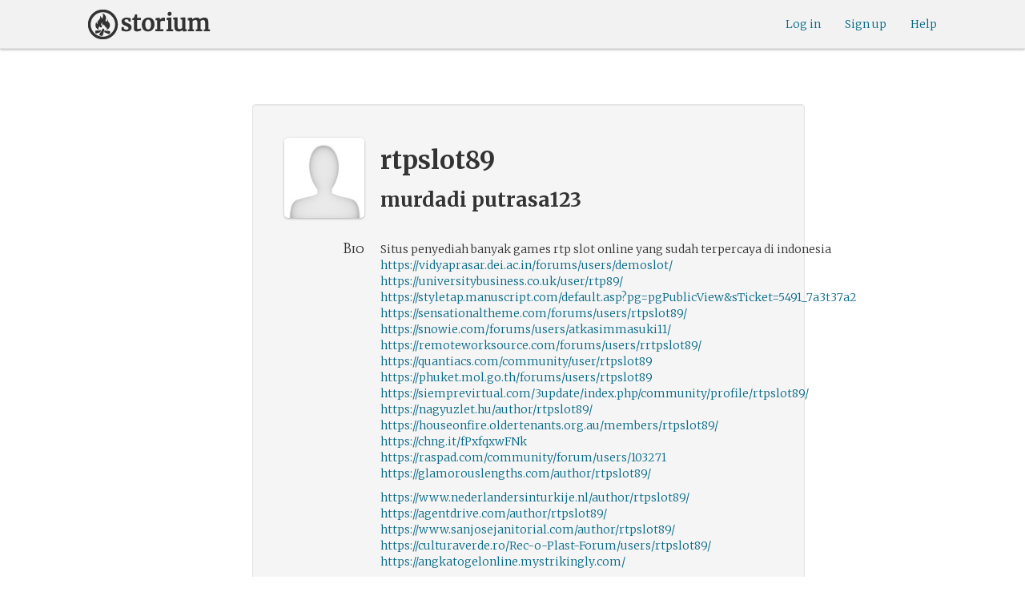

--- FILE ---
content_type: text/html; charset=utf-8
request_url: https://storium.com/user/rtpslot89
body_size: 18350
content:
<!DOCTYPE html>
<html lang="en" class="enable-wide-layouts " ng-app="storium" ng-strict-di>
  <head>
    <title>Storium — rtpslot89</title>
    <link rel="icon" type="image/x-icon" href="/favicon.ico?v=2">
    <link rel="apple-touch-icon" href="/363-apple-touch-icon-180px.png">
    <link rel="apple-touch-icon" sizes="120x120" href="/360-apple-touch-icon-120px.png">
    <link rel="apple-touch-icon" sizes="152x152" href="/361-apple-touch-icon-152px.png">
    <link rel="apple-touch-icon" sizes="167x167" href="/362-apple-touch-icon-167px.png">
    <link rel="apple-touch-icon" sizes="180x180" href="/363-apple-touch-icon-180px.png">
    <meta charset="UTF-8">
    <meta http-equiv="Content-type" content="text/html;charset=UTF-8">
    <meta http-equiv="X-UA-Compatible" content="IE=Edge"/>
    <meta name="csrf-param" content="authenticity_token" />
<meta name="csrf-token" content="zKr7VXEBUHleniF/AvTpSn836ZnPoOAcQAK+uRIpGM80FhnsLrw1e71YcB4w7NMrqAjrtNWihvxBZqjR63hRtg==" />
    <link rel="stylesheet" media="all" href="https://storium.com/webpack/main.9d3ccd606422964e03f8.css" />


        <link href='https://fonts.googleapis.com/css?family=Merriweather:300,700,300italic,700italic|Mate+SC:400' rel='stylesheet' type='text/css'>


          <script type="text/javascript">
        window.global = window; // fix braintree polyfill
        placeHolderConfig = { hideOnFocus:false } 

var globalAssetPathHack = {};
globalAssetPathHack['TG_Long.png'] = 'https://storium.com/webpack/assets/images/TG_Long.b193aa4725b5c9b7a1ee7b6bf443c01e.png';
globalAssetPathHack['TG_Square.png'] = 'https://storium.com/webpack/assets/images/TG_Square.4695fee31ff7a4b987626bdd3293d3b5.png';
globalAssetPathHack['card-flip-icon.png'] = 'https://storium.com/webpack/assets/images/card-flip-icon.4ed97fc1f6317f0edd78be79a267d65c.png';
globalAssetPathHack['cards-v2/card-type-chartype-default-182x120.png'] = 'https://storium.com/webpack/assets/images/cards-v2/card-type-chartype-default-182x120.260dfd3cf1350b26d077d1975d1c98c3.png';
globalAssetPathHack['cards-v2/card-type-goal-default-182x120.png'] = 'https://storium.com/webpack/assets/images/cards-v2/card-type-goal-default-182x120.b2e66aff5ea71e1dd4c6fc1337aa1a5c.png';
globalAssetPathHack['cards-v2/card-type-icon-chartype-38px-orange.png'] = 'https://storium.com/webpack/assets/images/cards-v2/card-type-icon-chartype-38px-orange.4153f31caddafd08e9029ae27c4ce89f.png';
globalAssetPathHack['cards-v2/card-type-icon-chartype-38px.png'] = 'https://storium.com/webpack/assets/images/cards-v2/card-type-icon-chartype-38px.cbf1182586653af84f6df2ced1b331f8.png';
globalAssetPathHack['cards-v2/card-type-icon-chartype.png'] = 'https://storium.com/webpack/assets/images/cards-v2/card-type-icon-chartype.e1dbf877792ecd681ae9daeecdac07ef.png';
globalAssetPathHack['cards-v2/card-type-icon-goal-38px-orange.png'] = 'https://storium.com/webpack/assets/images/cards-v2/card-type-icon-goal-38px-orange.b14aeb358bacc16b8b59fc4873e4a861.png';
globalAssetPathHack['cards-v2/card-type-icon-goal-38px.png'] = 'https://storium.com/webpack/assets/images/cards-v2/card-type-icon-goal-38px.ee0148ca75a03c2cd1b0a4ec16af41d2.png';
globalAssetPathHack['cards-v2/card-type-icon-goal.png'] = 'https://storium.com/webpack/assets/images/cards-v2/card-type-icon-goal.33d0c67d7043d662ce0adf4c737785da.png';
globalAssetPathHack['cards-v2/card-type-icon-obstacle-38px-orange.png'] = 'https://storium.com/webpack/assets/images/cards-v2/card-type-icon-obstacle-38px-orange.c92b85caa3b57d5b2d6b31333907f1c5.png';
globalAssetPathHack['cards-v2/card-type-icon-obstacle-38px.png'] = 'https://storium.com/webpack/assets/images/cards-v2/card-type-icon-obstacle-38px.4f3302bda6ce2193a8f4795517a7600b.png';
globalAssetPathHack['cards-v2/card-type-icon-obstacle.png'] = 'https://storium.com/webpack/assets/images/cards-v2/card-type-icon-obstacle.ac0bdfd21eeaf910438c3abc69e1e9de.png';
globalAssetPathHack['cards-v2/card-type-icon-person-38px-orange.png'] = 'https://storium.com/webpack/assets/images/cards-v2/card-type-icon-person-38px-orange.70b5f3a79fed0b777d0e94f2d17529e7.png';
globalAssetPathHack['cards-v2/card-type-icon-person-38px.png'] = 'https://storium.com/webpack/assets/images/cards-v2/card-type-icon-person-38px.841a7457e36756bf2e2630576279ebe2.png';
globalAssetPathHack['cards-v2/card-type-icon-person.png'] = 'https://storium.com/webpack/assets/images/cards-v2/card-type-icon-person.fd7eb2e90e60efdbbada58a41c8515ef.png';
globalAssetPathHack['cards-v2/card-type-icon-place-38px-orange.png'] = 'https://storium.com/webpack/assets/images/cards-v2/card-type-icon-place-38px-orange.a0fd679a23e9591fca1f3b9c0a02bb8f.png';
globalAssetPathHack['cards-v2/card-type-icon-place-38px.png'] = 'https://storium.com/webpack/assets/images/cards-v2/card-type-icon-place-38px.e3317fb700365a35b3f890439d9792ef.png';
globalAssetPathHack['cards-v2/card-type-icon-place.png'] = 'https://storium.com/webpack/assets/images/cards-v2/card-type-icon-place.225b4d33cd11d0eb50ce3fbc580db7a9.png';
globalAssetPathHack['cards-v2/card-type-icon-strength-38px-orange.png'] = 'https://storium.com/webpack/assets/images/cards-v2/card-type-icon-strength-38px-orange.e59af1c29547f06606e1ae515aeb01c1.png';
globalAssetPathHack['cards-v2/card-type-icon-strength-38px.png'] = 'https://storium.com/webpack/assets/images/cards-v2/card-type-icon-strength-38px.afb31e3d030920d5798b2712bdb24b7d.png';
globalAssetPathHack['cards-v2/card-type-icon-strength.png'] = 'https://storium.com/webpack/assets/images/cards-v2/card-type-icon-strength.7319abbae84aa20eb411113c3afa41c2.png';
globalAssetPathHack['cards-v2/card-type-icon-subplot-38px-orange.png'] = 'https://storium.com/webpack/assets/images/cards-v2/card-type-icon-subplot-38px-orange.b09adbc0df3b6659f089f9f05f74faea.png';
globalAssetPathHack['cards-v2/card-type-icon-subplot-38px.png'] = 'https://storium.com/webpack/assets/images/cards-v2/card-type-icon-subplot-38px.d57afcff187c70e078ed9cbd302a4a11.png';
globalAssetPathHack['cards-v2/card-type-icon-subplot.png'] = 'https://storium.com/webpack/assets/images/cards-v2/card-type-icon-subplot.d4329182d7f692d9d3706ed5abf98eb4.png';
globalAssetPathHack['cards-v2/card-type-icon-thing-38px-orange.png'] = 'https://storium.com/webpack/assets/images/cards-v2/card-type-icon-thing-38px-orange.5ccb8336de66f8ed24b88319ec71f8e9.png';
globalAssetPathHack['cards-v2/card-type-icon-thing-38px.png'] = 'https://storium.com/webpack/assets/images/cards-v2/card-type-icon-thing-38px.f2ee638fd9a0a34292ce4416073fca0f.png';
globalAssetPathHack['cards-v2/card-type-icon-thing.png'] = 'https://storium.com/webpack/assets/images/cards-v2/card-type-icon-thing.0b8e4d02915f5363e7c7b1b71d28b66e.png';
globalAssetPathHack['cards-v2/card-type-icon-weakness-38px-orange.png'] = 'https://storium.com/webpack/assets/images/cards-v2/card-type-icon-weakness-38px-orange.da2eedb574cdcdd80319bc7bb4c19fda.png';
globalAssetPathHack['cards-v2/card-type-icon-weakness-38px.png'] = 'https://storium.com/webpack/assets/images/cards-v2/card-type-icon-weakness-38px.14c9151585d597f8faabc1b28374a2c5.png';
globalAssetPathHack['cards-v2/card-type-icon-weakness.png'] = 'https://storium.com/webpack/assets/images/cards-v2/card-type-icon-weakness.4a94542ddd510ddd2a941f7cdee21ea2.png';
globalAssetPathHack['cards-v2/card-type-obstacle-default-100x160.png'] = 'https://storium.com/webpack/assets/images/cards-v2/card-type-obstacle-default-100x160.c34ba02cf4d666198114e9e991a7c2b9.png';
globalAssetPathHack['cards-v2/card-type-person-default-100x160.png'] = 'https://storium.com/webpack/assets/images/cards-v2/card-type-person-default-100x160.ae691b975f70a1b039e61aabe7ac049d.png';
globalAssetPathHack['cards-v2/card-type-place-default-100x160.png'] = 'https://storium.com/webpack/assets/images/cards-v2/card-type-place-default-100x160.e22ea5c97b78392958ff1191601369de.png';
globalAssetPathHack['cards-v2/card-type-strength-default-182x120.png'] = 'https://storium.com/webpack/assets/images/cards-v2/card-type-strength-default-182x120.10bffc22478b53ad5a7df13fb9e37186.png';
globalAssetPathHack['cards-v2/card-type-subplot-default-182x120.png'] = 'https://storium.com/webpack/assets/images/cards-v2/card-type-subplot-default-182x120.96ab7f385fea8afdf8e1c2573c6b4a2f.png';
globalAssetPathHack['cards-v2/card-type-thing-default-182x120.png'] = 'https://storium.com/webpack/assets/images/cards-v2/card-type-thing-default-182x120.41be0c9a010f75cb628f2291d0617755.png';
globalAssetPathHack['cards-v2/card-type-weakness-default-182x120.png'] = 'https://storium.com/webpack/assets/images/cards-v2/card-type-weakness-default-182x120.c9a679c725c5e6d4892646429f740df6.png';
globalAssetPathHack['challenge-outcome-icon-strong.png'] = 'https://storium.com/webpack/assets/images/challenge-outcome-icon-strong.a233eab0ac9b5e0373716bb87282be35.png';
globalAssetPathHack['challenge-outcome-icon-uncertain.png'] = 'https://storium.com/webpack/assets/images/challenge-outcome-icon-uncertain.2976eb22c9a9a47feb3e92a9b34b63eb.png';
globalAssetPathHack['challenge-outcome-icon-weak.png'] = 'https://storium.com/webpack/assets/images/challenge-outcome-icon-weak.cfcbca5a62ff0aaed0099e8332d9b030.png';
globalAssetPathHack['nanowrimo-logo.png'] = 'https://storium.com/webpack/assets/images/nanowrimo-logo.a6f21c433446a2f5e269442186272056.png';
globalAssetPathHack['round-kickstarter-logo.png'] = 'https://storium.com/webpack/assets/images/round-kickstarter-logo.e86926887a65f9667cba7a53610a905f.png';
globalAssetPathHack['spiffy_f5f5f5_14x14.gif'] = 'https://storium.com/webpack/assets/images/spiffy_f5f5f5_14x14.c9a0bd2fa63249c764bb2e4808efb13d.gif';
globalAssetPathHack['spiffy_fff_14x14.gif'] = 'https://storium.com/webpack/assets/images/spiffy_fff_14x14.fb1e5086721bac9dc72a3991fe9999a5.gif';
globalAssetPathHack['spiffy_fff_20x20.gif'] = 'https://storium.com/webpack/assets/images/spiffy_fff_20x20.1762214e4aa81f2469ba7df628fa91ce.gif';
globalAssetPathHack['templates/achievementToast.html'] = 'https://storium.com/webpack/assets/templates/achievementToast.63c5e7b6ec7e77f9bbf7aa22e04f7415.html';
globalAssetPathHack['templates/cards/confirmActionModal.html'] = 'https://storium.com/webpack/assets/templates/cards/confirmActionModal.05e799fbb7fb6ca2c2f99a2e4646aedb.html';
globalAssetPathHack['templates/cards/editCardModal.html'] = 'https://storium.com/webpack/assets/templates/cards/editCardModal.7ce2452d4eedd9791cc2d827fa14fa5b.html';
globalAssetPathHack['templates/cards/editor.html'] = 'https://storium.com/webpack/assets/templates/cards/editor.de0bfaef2a616168e978fb93c6559e05.html';
globalAssetPathHack['templates/cards/narratorAddCardModal.html'] = 'https://storium.com/webpack/assets/templates/cards/narratorAddCardModal.8de8c173f11aac5bf78aec237af16998.html';
globalAssetPathHack['templates/cards/stack.html'] = 'https://storium.com/webpack/assets/templates/cards/stack.03e8aeff77b4175eea624f5359c17cbc.html';
globalAssetPathHack['templates/character/bannerlessSheet.html'] = 'https://storium.com/webpack/assets/templates/character/bannerlessSheet.28eaebb0d6e8284a079195dcbc6c053d.html';
globalAssetPathHack['templates/character/cards.html'] = 'https://storium.com/webpack/assets/templates/character/cards.fdc0923a7c5feef124a66a70d0102745.html';
globalAssetPathHack['templates/chargen/card_editor.html'] = 'https://storium.com/webpack/assets/templates/chargen/card_editor.727b9a518ac997c2b4af132a17480bf5.html';
globalAssetPathHack['templates/chargen/choose_modal.html'] = 'https://storium.com/webpack/assets/templates/chargen/choose_modal.6f5bc2b0b44bd44d3cb3b8c0ba370448.html';
globalAssetPathHack['templates/chargen/confirmCancelModal.html'] = 'https://storium.com/webpack/assets/templates/chargen/confirmCancelModal.da418e79e506bad7e598d0dccef56280.html';
globalAssetPathHack['templates/chargen/edit_modal.html'] = 'https://storium.com/webpack/assets/templates/chargen/edit_modal.be66996f025e886c3ef7aeb74a0460df.html';
globalAssetPathHack['templates/debugGsm.html'] = 'https://storium.com/webpack/assets/templates/debugGsm.1ea6d37daad9343e9e8dbd4923e76d63.html';
globalAssetPathHack['templates/entry/characterGiveCardModal.html'] = 'https://storium.com/webpack/assets/templates/entry/characterGiveCardModal.fb8b3c2290bb7aaa94551ecdce28474f.html';
globalAssetPathHack['templates/entry/characterManageCardsModal.html'] = 'https://storium.com/webpack/assets/templates/entry/characterManageCardsModal.d78e2b150db7c2b68c782473b57bdc2f.html';
globalAssetPathHack['templates/entry/choose_action_card_modal.html'] = 'https://storium.com/webpack/assets/templates/entry/choose_action_card_modal.4b1c9b6aa063f9b46b565df0fd703661.html';
globalAssetPathHack['templates/entry/choose_challenge_modal.html'] = 'https://storium.com/webpack/assets/templates/entry/choose_challenge_modal.95ae8588d91c7a0603889823039b1f90.html';
globalAssetPathHack['templates/entry/choose_pickup_card_modal.html'] = 'https://storium.com/webpack/assets/templates/entry/choose_pickup_card_modal.381f7e00127c0549c1d3d7082e93bda5.html';
globalAssetPathHack['templates/entry/confirmCancelRevisionRequestModal.html'] = 'https://storium.com/webpack/assets/templates/entry/confirmCancelRevisionRequestModal.73ade6396b8427abbc443fa66ab3a3c9.html';
globalAssetPathHack['templates/entry/confirmDeleteEntryModal.html'] = 'https://storium.com/webpack/assets/templates/entry/confirmDeleteEntryModal.e9f79bddc7d41ca9a6bad6e135a1efc6.html';
globalAssetPathHack['templates/entry/confirmDiscardModal.html'] = 'https://storium.com/webpack/assets/templates/entry/confirmDiscardModal.9e6c785eda4ef77aec30d334413d174e.html';
globalAssetPathHack['templates/entry/confirmRotationOnPublish.html'] = 'https://storium.com/webpack/assets/templates/entry/confirmRotationOnPublish.e76720771f92449508b46839b093a1f9.html';
globalAssetPathHack['templates/entry/defineSubplotCardModal.html'] = 'https://storium.com/webpack/assets/templates/entry/defineSubplotCardModal.2b4d8362c985e4ee90627b631d3d1882.html';
globalAssetPathHack['templates/entry/narratorChallengeModal.html'] = 'https://storium.com/webpack/assets/templates/entry/narratorChallengeModal.64a01a39745560ed445e66cab9dfde8f.html';
globalAssetPathHack['templates/entry/narratorGiveCardModal.html'] = 'https://storium.com/webpack/assets/templates/entry/narratorGiveCardModal.ab255bfc8b101da5f3fc751d8a7e2b75.html';
globalAssetPathHack['templates/entry/narrator_cards_browser.html'] = 'https://storium.com/webpack/assets/templates/entry/narrator_cards_browser.6b7d398dd0be89b274ea2dbc247e8dcd.html';
globalAssetPathHack['templates/entry/narrator_character_cards_browser.html'] = 'https://storium.com/webpack/assets/templates/entry/narrator_character_cards_browser.1a49ccec9702887f25aadf1a71bf80fd.html';
globalAssetPathHack['templates/entry/narrator_editor_tabs.html'] = 'https://storium.com/webpack/assets/templates/entry/narrator_editor_tabs.1c1348e0e99ad54e157f94a91770494b.html';
globalAssetPathHack['templates/entry/playChallengeCardModal.html'] = 'https://storium.com/webpack/assets/templates/entry/playChallengeCardModal.db3c3cbc140e22d0a0acc0959f7231b5.html';
globalAssetPathHack['templates/entry/playPickupCardModal.html'] = 'https://storium.com/webpack/assets/templates/entry/playPickupCardModal.b31f1017700892b56081a5c2f8cbb71b.html';
globalAssetPathHack['templates/entry/playPlaceCardModal.html'] = 'https://storium.com/webpack/assets/templates/entry/playPlaceCardModal.592fe5a7e4f8297b22d192d7081e7d7d.html';
globalAssetPathHack['templates/forum/editPostModal.html'] = 'https://storium.com/webpack/assets/templates/forum/editPostModal.012fd8d046140c38bb7f473bcd4ef2d4.html';
globalAssetPathHack['templates/forum/editReplyModal.html'] = 'https://storium.com/webpack/assets/templates/forum/editReplyModal.b4d67d686195d40318fb44ea04c0ae46.html';
globalAssetPathHack['templates/forum/newThreadModal.html'] = 'https://storium.com/webpack/assets/templates/forum/newThreadModal.e20a7c0d4e0c0da5d9dddcaa2232df05.html';
globalAssetPathHack['templates/game/activitySummary.html'] = 'https://storium.com/webpack/assets/templates/game/activitySummary.aa5bfabe33cdd8a4ccf5346166954726.html';
globalAssetPathHack['templates/game/cantEditMultipleEntriesModal.html'] = 'https://storium.com/webpack/assets/templates/game/cantEditMultipleEntriesModal.249027b16d6324a3003cf5d5a54d5a26.html';
globalAssetPathHack['templates/game/cast.html'] = 'https://storium.com/webpack/assets/templates/game/cast.ba7b83c7e915b414ff483909fa506d5a.html';
globalAssetPathHack['templates/game/characterCommentsBox.html'] = 'https://storium.com/webpack/assets/templates/game/characterCommentsBox.b0881cc383c15b82b2e391a05a8982e6.html';
globalAssetPathHack['templates/game/commentSidebar.html'] = 'https://storium.com/webpack/assets/templates/game/commentSidebar.4591ad68d2b9308d340ee12d2262a64a.html';
globalAssetPathHack['templates/game/confirmTurnOffRN.html'] = 'https://storium.com/webpack/assets/templates/game/confirmTurnOffRN.e11bfd0b5c18eec48dcaf8ab00f3f768.html';
globalAssetPathHack['templates/game/editableGreenRoomBanner.html'] = 'https://storium.com/webpack/assets/templates/game/editableGreenRoomBanner.586b9c3a812daca793da691c62a6bc65.html';
globalAssetPathHack['templates/game/entry.html'] = 'https://storium.com/webpack/assets/templates/game/entry.b1fd55485c0aadf05c4cfc5dae4788d4.html';
globalAssetPathHack['templates/game/entryAutoText.html'] = 'https://storium.com/webpack/assets/templates/game/entryAutoText.b15de1df0173cf6a7d030f8ac63df293.html';
globalAssetPathHack['templates/game/entryEditor.html'] = 'https://storium.com/webpack/assets/templates/game/entryEditor.7fe222e768df72aceeed0d5db36904a3.html';
globalAssetPathHack['templates/game/entryEditorImage.html'] = 'https://storium.com/webpack/assets/templates/game/entryEditorImage.6bba09a907dab3290949aa5d86b177e0.html';
globalAssetPathHack['templates/game/entryPlayedCards.html'] = 'https://storium.com/webpack/assets/templates/game/entryPlayedCards.edb42434c51afd95207d8e528e7a8022.html';
globalAssetPathHack['templates/game/gameMgmtTools.html'] = 'https://storium.com/webpack/assets/templates/game/gameMgmtTools.2624cbee806ddecf82cfe34bb32e8e61.html';
globalAssetPathHack['templates/game/gameSetupProgress.html'] = 'https://storium.com/webpack/assets/templates/game/gameSetupProgress.e544338ff1429f103a46e693545f6055.html';
globalAssetPathHack['templates/game/gameplayAlerts.html'] = 'https://storium.com/webpack/assets/templates/game/gameplayAlerts.127c54a161a7b6bf0302a7dc5b673d98.html';
globalAssetPathHack['templates/game/greenRoom.html'] = 'https://storium.com/webpack/assets/templates/game/greenRoom.104f86f8a9eba1557bf2d762126f3a9b.html';
globalAssetPathHack['templates/game/greenRoomCharacterTab.html'] = 'https://storium.com/webpack/assets/templates/game/greenRoomCharacterTab.db10a616d5a280892f0a54e9baf352fa.html';
globalAssetPathHack['templates/game/greenRoomDiscussion.html'] = 'https://storium.com/webpack/assets/templates/game/greenRoomDiscussion.60b2f44595da20a8e3a7634045c136da.html';
globalAssetPathHack['templates/game/greenRoomPlayers.html'] = 'https://storium.com/webpack/assets/templates/game/greenRoomPlayers.a27c816855459596aa9ffcfd18fb8345.html';
globalAssetPathHack['templates/game/inviteAdditionalModal.html'] = 'https://storium.com/webpack/assets/templates/game/inviteAdditionalModal.77cce418d7252f0493bfd5105d014056.html';
globalAssetPathHack['templates/game/invitePlayerModal.html'] = 'https://storium.com/webpack/assets/templates/game/invitePlayerModal.78ee3ef2db44510fe85cc4f4d7b25584.html';
globalAssetPathHack['templates/game/manageGameSettings.html'] = 'https://storium.com/webpack/assets/templates/game/manageGameSettings.9f1ee105cd04b9d9f89e6d387b0dfbb6.html';
globalAssetPathHack['templates/game/manageInvites.html'] = 'https://storium.com/webpack/assets/templates/game/manageInvites.54c12b5d235e84ce9ca0e9e1d4cdb81c.html';
globalAssetPathHack['templates/game/managePlayers.html'] = 'https://storium.com/webpack/assets/templates/game/managePlayers.854bf1514cca09e26731ab863bcce897.html';
globalAssetPathHack['templates/game/managePregens.html'] = 'https://storium.com/webpack/assets/templates/game/managePregens.6ef0b5cb5406d1118f69ca25de3d8fc3.html';
globalAssetPathHack['templates/game/managePremise.html'] = 'https://storium.com/webpack/assets/templates/game/managePremise.810009b8f7bf89e7e689fddeecf0b89d.html';
globalAssetPathHack['templates/game/manageRotationOrder.html'] = 'https://storium.com/webpack/assets/templates/game/manageRotationOrder.6bc2b2ddb2870aca7bfed5860beecb9a.html';
globalAssetPathHack['templates/game/moveEditForm.html'] = 'https://storium.com/webpack/assets/templates/game/moveEditForm.bf624e758b2e3681b7f6d5ad9f0d6499.html';
globalAssetPathHack['templates/game/narrationStyleChoice.html'] = 'https://storium.com/webpack/assets/templates/game/narrationStyleChoice.eaf72e66ac5b06ac7d6cca0148ab3c18.html';
globalAssetPathHack['templates/game/pacingProgressBar.html'] = 'https://storium.com/webpack/assets/templates/game/pacingProgressBar.38b2e3e38a6d8d6afc23ca3a0051dd27.html';
globalAssetPathHack['templates/game/pacingTip.html'] = 'https://storium.com/webpack/assets/templates/game/pacingTip.c33bc864fda4b7ef735e3d93e02012bb.html';
globalAssetPathHack['templates/game/page.html'] = 'https://storium.com/webpack/assets/templates/game/page.9caaa5e2aa1d1b0f8fc29a8f20a6e5e0.html';
globalAssetPathHack['templates/game/premiseDraftBulldozed.html'] = 'https://storium.com/webpack/assets/templates/game/premiseDraftBulldozed.af9019c041bb8a93760d830f19888629.html';
globalAssetPathHack['templates/game/refreshCardsModal.html'] = 'https://storium.com/webpack/assets/templates/game/refreshCardsModal.0f219c4f520057eda1cd63efe201e8ce.html';
globalAssetPathHack['templates/game/sceneEditForm.html'] = 'https://storium.com/webpack/assets/templates/game/sceneEditForm.81768e0871e4ef7dfcde1a03d91740c4.html';
globalAssetPathHack['templates/game/sheet.html'] = 'https://storium.com/webpack/assets/templates/game/sheet.790c20914e861fa69888aa535d7874d3.html';
globalAssetPathHack['templates/game/switchRoleConfirmationModal.html'] = 'https://storium.com/webpack/assets/templates/game/switchRoleConfirmationModal.159b56df10d116882cbbdfc1018ef672.html';
globalAssetPathHack['templates/game/unmergedEventsModal.html'] = 'https://storium.com/webpack/assets/templates/game/unmergedEventsModal.44a954c6fb5fed33b4e32d43700dd5ec.html';
globalAssetPathHack['templates/game/worldCards.html'] = 'https://storium.com/webpack/assets/templates/game/worldCards.89d7f87fdb5a13abffee3caffceb304d.html';
globalAssetPathHack['templates/narratorTutorial.html'] = 'https://storium.com/webpack/assets/templates/narratorTutorial.6b41d29cd4a680c6fa699e5d9e6efa4c.html';
globalAssetPathHack['templates/shared/alert.html'] = 'https://storium.com/webpack/assets/templates/shared/alert.523f08fdc2c01723ffa5d25c156cf6af.html';
globalAssetPathHack['templates/shared/attributionModal.html'] = 'https://storium.com/webpack/assets/templates/shared/attributionModal.3d698c6bfe3c8ec0b0d2380fc0e74847.html';
globalAssetPathHack['templates/shared/chooseImageModal.html'] = 'https://storium.com/webpack/assets/templates/shared/chooseImageModal.1cbefecbc37097a0dcef156718154e52.html';
globalAssetPathHack['templates/shared/crop_modal.html'] = 'https://storium.com/webpack/assets/templates/shared/crop_modal.c9e400350f71b7d1c57b3ec02dbdc3c3.html';
globalAssetPathHack['templates/shared/error_modal.html'] = 'https://storium.com/webpack/assets/templates/shared/error_modal.addbfa342bae1b2b28a1d71f66071dc7.html';
globalAssetPathHack['templates/shared/explainNSFW.html'] = 'https://storium.com/webpack/assets/templates/shared/explainNSFW.f04334683553135c8cd55e341e9aae31.html';
globalAssetPathHack['templates/shared/flagConfirmation.html'] = 'https://storium.com/webpack/assets/templates/shared/flagConfirmation.490b42e197d2979e78960e807d019a86.html';
globalAssetPathHack['templates/shared/flagUndoConfirmation.html'] = 'https://storium.com/webpack/assets/templates/shared/flagUndoConfirmation.40c78bda714adeade4dc2f12de9f7506.html';
globalAssetPathHack['templates/shared/maintenance_modal.html'] = 'https://storium.com/webpack/assets/templates/shared/maintenance_modal.2e00a7f3b67e493a7b3fdaa1ddc9b16f.html';
globalAssetPathHack['templates/shared/notice_modal.html'] = 'https://storium.com/webpack/assets/templates/shared/notice_modal.eb24fae8cb5ee14756ff98eb8ada9a62.html';
globalAssetPathHack['three-storycards.png'] = 'https://storium.com/webpack/assets/images/three-storycards.9899d7ce661d567032f9c474982be949.png';
var globalRouteHelperHack = {};
globalRouteHelperHack['sign_in_with_twitter_path'] = '/sign_in_with_twitter';
globalRouteHelperHack['freemium_overrun_path'] = '/review_limits';

        var globalLogTagUUID = '5fc9851';
        var globalAuthUserIsModerator = false;
        var globalFormAuthenticityToken = 'tfL/h4s9na8KuGKoXSygcOVSQXpOfDxJVesk4fxUF9NNTh0+1ID4rel+M8lvNJoRMm1DV1R+WqlUjzKJBQVeqg==';
        var globalCiCookie = document.cookie.replace(/(?:(?:^|.*;\s*)ci\s*\=\s*([^;]*).*$)|^.*$/, "$1");
        var globalPageNonce = '3d954e907a0108f9c6845789a30d0cd5';
          var globalFbAppId = '1484104311804017';
          var globalGoogleOauthClientId = '705665870666-1harkh9m4ods5fu99alp4rdt20ssbk8j.apps.googleusercontent.com';
          var globalGrecaptchaSiteKey = '6LfSnqQUAAAAAHZZzfPFqRrIIreNGoai1-ObTBHQ';
        var globalAzkabanTimeout = 60;
          var globalAzkabanDisabled = true;
        var globalAppConst = {"BETA_DISCOUNT_ANNUAL":1000,"DEFAULT_ANNUAL_PRICE":4000,"DEFAULT_MONTHLY_PRICE":500,"FREEMIUM_SLOTS_PER_GAME":8,"FREEMIUM_MAX_GAMES_PER_USER":3,"MIN_ANNUAL_PRICE":2500,"MIN_MONTHLY_PRICE":300,"PAY_WELL_UI_CONTEXT_MEMBERSHIP_PERK":"membership_perk","PAY_WELL_UI_CONTEXT_MEMBERSHIP_UPD_BILLING":"membership_upd_billing","PRODUCT_KEY_GA_MEMBER_1MO":"sp1_ga_member_1mo","PRODUCT_KEY_GA_MEMBER_1YR":"sp1_ga_member_1yr","PRODUCT_KEY_GA_THE_DEAL":"sp1_ga_the_deal","PRODUCT_KEY_GIFT_MEMBER_NEW":"sp1_gift_member_new","PRODUCT_KEY_GIFT_PIONEER_NEW":"sp1_gift_pioneer_new","SLIDER_MAX_ANNUAL_PRICE":10000,"SLIDER_MAX_MONTHLY_PRICE":1000,"THE_DEAL_GA_PRICE":2000,"THE_DEAL_GA_PRICE_DOLLARS":20,"visibilities_for_play_prefs":["gv_public","gv_mixed","gv_private","gv_authed","gv_host_friends"],"visibilities_map_for_play_prefs":{"gv_public":"Public","gv_mixed":"Public with private commentary","gv_private":"Private","gv_authed":"Storium users only","gv_host_friends":"Host’s friends"},"social_share_vis":["gv_public","gv_mixed"],"vis_req_pop":["gv_mixed","gv_authed","gv_private","gv_host_friends"],"FORUM_CATEGORY_SLUGS":{"fcat_lfg":"lfg","fcat_advice":"advice","fcat_showcase":"showcase","fcat_newcomers":"newcomers","fcat_general":"general","fcat_announcements":"announcements","fcat_members":"members","fcat_mentors":"mentors","fcat_edu_announcements":"edu_announcements","fcat_edu_general":"edu_general","fcat_edu_newcomers":"edu_newcomers","fcat_edu_advice":"edu_advice","fcat_edu_feedback":"edu_feedback"},"SFC1":"sfc1","SFC2":"sfc2","SFC3":"sfc3","deletions_path":"/deletions","suspended_games_path":"/your-games?mode=suspended","oi_beginner_path":"/games/for_beginners","CLOUDFRONT_HOST":"storium.com","grecaptcha_v3_site_key":"6LcdjbIiAAAAAN-wU_YnIFGl_TkZzo4gxFazXrcw"}
      </script>

      <script src="https://storium.com/webpack/client-bundle.2b55b7e83a6f3c8879e9.js"></script>

      <script type="text/javascript">
        angular.module('storium.services').service('authUser',function() {
          var obj = jQuery.parseJSON('{}');
          obj.cantJoinGamePidDueToMaxGames = function(gamePid){
            return (obj.at_max_games_pids && obj.at_max_games_pids.indexOf(gamePid) === -1);
          }
          obj.new_achievements = jQuery.parseJSON('[]');
          window.getStore('authUser').importVob(obj);
          return obj;
        });

        // this is a shortcut used frequenty for debugging the application, it
        // gets the angular scope at whatever element was last inspected in the
        // chrome dev tools:
        // eval(ss) in the console and then
        // s.gameplay.gsm.whateverINeed (assigning to a local var allows for
        // property autocompletion)
        var ss = "s=angular.element($0).scope()"
       
      </script>
      <script>
  (function(i,s,o,g,r,a,m){i['GoogleAnalyticsObject']=r;i[r]=i[r]||function(){
  (i[r].q=i[r].q||[]).push(arguments)},i[r].l=1*new Date();a=s.createElement(o),
  m=s.getElementsByTagName(o)[0];a.async=1;a.src=g;m.parentNode.insertBefore(a,m)
  })(window,document,'script','//www.google-analytics.com/analytics.js','ga');
  ga('create', 'UA-74522308-1', 'storium.com');
  ga('set', 'page', 'pv_user_show')
  ga('send', 'pageview');
</script>

      <script src="https://www.google.com/recaptcha/api.js?render=6LcdjbIiAAAAAN-wU_YnIFGl_TkZzo4gxFazXrcw"></script>

    

        <script src="https://accounts.google.com/gsi/client" async defer></script>
      <script>
        window.getStore('peopleMgmt').setUserFollowers(jQuery.parseJSON('[]'))
      </script>

  </head>
  <body
    class=" chrome-agent  "
    
    ng-controller="RootCtrl">

    <div id="fb-root"></div>

    
  <div id="header">


  <div class="header-stack primary">
    <div class="content">
    
      <h1><a href="/">
          <img src="https://storium.com/webpack/assets/images/356-storium-header.bf61c0d6d4da4639a9a4a698b4efbd89.png"
       srcset="https://storium.com/webpack/assets/images/356-storium-header.bf61c0d6d4da4639a9a4a698b4efbd89.png 1x, https://storium.com/webpack/assets/images/358-storium-header-2x.22d811053c33388daafca70798979ebd.png 2x"
       alt="Storium">

      </a></h1>
      <ul class="nav-links">
            <li>
              <a href="/help">Help</a>
            </li>
            <li>
              <a href="/sign_up?f=sfc7">Sign up</a>
            </li>
          <li>
              <a href="/sign_in">Log in</a>
          </li>

      </ul>
    </div>

  </div>
</div>

<form method="post" action="/sign_out" id="sign_out_form">
  <input name="authenticity_token" value="Bp1vQFZcoaANYIsKHOVrIyy0sH3ir4yN6lZK09LM+tL+IY35CeHEou6m2msu/VFC+4uyUPit6m3rMly7K52zqw==" type="hidden">
</form>
<script>
  $('#log_out_link').click(function(){
    //console.log("click handler, about to redirect");
    $('#sign_out_form').submit();
    return false;
  });
</script>


  <div id="page">
    



<div class="centered-main">


  

  <div class="well main-width" style="position:relative">

    

    


    <table class="profile-table">

      
<tr class="valign-middle">
  <td>
    <div class="profile-image">
          <img src="https://cloudinary-a.akamaihd.net/protagonistlabs/image/upload/a_exif//w_100,h_100,c_fill/e_sharpen:50/character-avatar-default-960_bd6tul.jpg" alt="" />
    </div>
  </td>
  <td>
      <h2><span class="" title="">rtpslot89</span></h2>
      <h3>murdadi putrasa123</h3>
  </td>
</tr>


      


        
<tr>
  <td>
    <strong><span class="smallcap">Bio</span>
</strong>
  </td>
  <td>
      <p>Situs penyediah banyak games rtp slot online yang sudah terpercaya di indonesia<br><a href="https://vidyaprasar.dei.ac.in/forums/users/demoslot/" rel="nofollow" target="_new">https://vidyaprasar.dei.ac.in/forums/users/demoslot/</a><br><a href="https://universitybusiness.co.uk/user/rtp89/" rel="nofollow" target="_new">https://universitybusiness.co.uk/user/rtp89/</a><br><a href="https://styletap.manuscript.com/default.asp?pg=pgPublicView&amp;sTicket=5491_7a3t37a2" rel="nofollow" target="_new">https://styletap.manuscript.com/default.asp?pg=pgPublicView&amp;sTicket=5491_7a3t37a2</a><br><a href="https://sensationaltheme.com/forums/users/rtpslot89/" rel="nofollow" target="_new">https://sensationaltheme.com/forums/users/rtpslot89/</a><br><a href="https://snowie.com/forums/users/atkasimmasuki11/" rel="nofollow" target="_new">https://snowie.com/forums/users/atkasimmasuki11/</a><br><a href="https://remoteworksource.com/forums/users/rrtpslot89/" rel="nofollow" target="_new">https://remoteworksource.com/forums/users/rrtpslot89/</a><br><a href="https://quantiacs.com/community/user/rtpslot89" rel="nofollow" target="_new">https://quantiacs.com/community/user/rtpslot89</a><br><a href="https://phuket.mol.go.th/forums/users/rtpslot89" rel="nofollow" target="_new">https://phuket.mol.go.th/forums/users/rtpslot89</a><br><a href="https://siemprevirtual.com/3update/index.php/community/profile/rtpslot89/" rel="nofollow" target="_new">https://siemprevirtual.com/3update/index.php/community/profile/rtpslot89/</a><br><a href="https://nagyuzlet.hu/author/rtpslot89/" rel="nofollow" target="_new">https://nagyuzlet.hu/author/rtpslot89/</a><br><a href="https://houseonfire.oldertenants.org.au/members/rtpslot89/" rel="nofollow" target="_new">https://houseonfire.oldertenants.org.au/members/rtpslot89/</a><br><a href="https://chng.it/fPxfqxwFNk" rel="nofollow" target="_new">https://chng.it/fPxfqxwFNk</a><br><a href="https://raspad.com/community/forum/users/103271" rel="nofollow" target="_new">https://raspad.com/community/forum/users/103271</a><br><a href="https://glamorouslengths.com/author/rtpslot89/" rel="nofollow" target="_new">https://glamorouslengths.com/author/rtpslot89/</a></p>
<p><a href="https://www.nederlandersinturkije.nl/author/rtpslot89/" rel="nofollow" target="_new">https://www.nederlandersinturkije.nl/author/rtpslot89/</a><br><a href="https://agentdrive.com/author/rtpslot89/" rel="nofollow" target="_new">https://agentdrive.com/author/rtpslot89/</a><br><a href="https://www.sanjosejanitorial.com/author/rtpslot89/" rel="nofollow" target="_new">https://www.sanjosejanitorial.com/author/rtpslot89/</a><br><a href="https://culturaverde.ro/Rec-o-Plast-Forum/users/rtpslot89/" rel="nofollow" target="_new">https://culturaverde.ro/Rec-o-Plast-Forum/users/rtpslot89/</a><br><a href="https://angkatogelonline.mystrikingly.com/" rel="nofollow" target="_new">https://angkatogelonline.mystrikingly.com/</a></p>
<p><a href="https://www.toysoldiersunite.com/members/rtpslot89/profile/" rel="nofollow" target="_new">https://www.toysoldiersunite.com/members/rtpslot89/profile/</a><br><a href="https://www.zythos.be/biercafe-2/users/rtpslot89" rel="nofollow" target="_new">https://www.zythos.be/biercafe-2/users/rtpslot89</a><br><a href="http://www.hoektronics.com/author/rtpslot89/" rel="nofollow" target="_new">http://www.hoektronics.com/author/rtpslot89/</a><br><a href="http://www.voiceofsouth.org/author/rtpslot89/" rel="nofollow" target="_new">http://www.voiceofsouth.org/author/rtpslot89/</a><br><a href="https://meat-inform.com/members/rtpslot89/profile/" rel="nofollow" target="_new">https://meat-inform.com/members/rtpslot89/profile/</a><br><a href="https://www.akva.sk/burza/?author=7314" rel="nofollow" target="_new">https://www.akva.sk/burza/?author=7314</a><br><a href="https://www.nzrelo.com/members/rtpslot89/" rel="nofollow" target="_new">https://www.nzrelo.com/members/rtpslot89/</a><br><a href="https://rpgplayground.com/members/rtpslot89/profile/" rel="nofollow" target="_new">https://rpgplayground.com/members/rtpslot89/profile/</a><br><a href="https://5inchandup.com/forums/users/rtpslot89/" rel="nofollow" target="_new">https://5inchandup.com/forums/users/rtpslot89/</a><br><a href="https://www.deafvideo.tv/vlogger/rtpslot89" rel="nofollow" target="_new">https://www.deafvideo.tv/vlogger/rtpslot89</a><br><a href="https://www.webqda.net/forums/users/atkasimmasuki11/" rel="nofollow" target="_new">https://www.webqda.net/forums/users/atkasimmasuki11/</a><br><a href="https://www.cleartechinfo.com/users/rtpslot89" rel="nofollow" target="_new">https://www.cleartechinfo.com/users/rtpslot89</a><br><a href="https://eilo.org/user/rtpslot89" rel="nofollow" target="_new">https://eilo.org/user/rtpslot89</a><br><a href="https://www.lamaisondelavachequirit.com/forums/participant/atkasimmasuki11/" rel="nofollow" target="_new">https://www.lamaisondelavachequirit.com/forums/participant/atkasimmasuki11/</a><br><a href="https://illust.daysneo.com/illustrator/rtpslot89/" rel="nofollow" target="_new">https://illust.daysneo.com/illustrator/rtpslot89/</a><br><a href="https://illust.daysneo.com/illustrator/rtpslot89/" rel="nofollow" target="_new">https://illust.daysneo.com/illustrator/rtpslot89/</a><br><a href="https://www.eventogo.com/author/rtpslot89-54637/" rel="nofollow" target="_new">https://www.eventogo.com/author/rtpslot89-54637/</a><br><a href="https://redehumanizasus.net/usuario/rtp-slot89/" rel="nofollow" target="_new">https://redehumanizasus.net/usuario/rtp-slot89/</a><br><a href="http://jobs.emiogp.com/author/rtpslot89/" rel="nofollow" target="_new">http://jobs.emiogp.com/author/rtpslot89/</a></p>
<p><a href="http://www.newdirt.org/forums/users/rtpslot89/" rel="nofollow" target="_new">http://www.newdirt.org/forums/users/rtpslot89/</a><br><a href="http://www.nfomedia.com/profile?uid=rKjSgkJ" rel="nofollow" target="_new">http://www.nfomedia.com/profile?uid=rKjSgkJ</a><br><a href="https://www.pcibex.net/forums/user/rtpslot89" rel="nofollow" target="_new">https://www.pcibex.net/forums/user/rtpslot89</a><br><a href="https://forum.whichmobilitycar.co.uk/forums/users/rtpslot89/" rel="nofollow" target="_new">https://forum.whichmobilitycar.co.uk/forums/users/rtpslot89/</a><br><a href="https://bentleyforum.nl/forums/users/rtpslot89/" rel="nofollow" target="_new">https://bentleyforum.nl/forums/users/rtpslot89/</a><br><a href="https://www.serialzone.cz/uzivatele/192501-rtpslot89/" rel="nofollow" target="_new">https://www.serialzone.cz/uzivatele/192501-rtpslot89/</a><br><a href="https://rtpslot.cdhost.com/" rel="nofollow" target="_new">https://rtpslot.cdhost.com/</a><br><a href="http://projob.us/members/rtpslot89/" rel="nofollow" target="_new">http://projob.us/members/rtpslot89/</a><br><a href="https://www.maliweb.net/author/rtpslot89" rel="nofollow" target="_new">https://www.maliweb.net/author/rtpslot89</a><br><a href="https://sedd4.contently.com/" rel="nofollow" target="_new">https://sedd4.contently.com/</a><br><a href="https://www.agileventures.org/users/atkasimmasuki11" rel="nofollow" target="_new">https://www.agileventures.org/users/atkasimmasuki11</a><br><a href="https://commiss.io/pilarslot" rel="nofollow" target="_new">https://commiss.io/pilarslot</a><br><a href="https://www.kniterate.com/community/users/rtpslot89/" rel="nofollow" target="_new">https://www.kniterate.com/community/users/rtpslot89/</a><br><a href="https://biolinky.co/rtpslot888" rel="nofollow" target="_new">https://biolinky.co/rtpslot888</a><br><a href="https://bunbly.tribe.so/user/rtpslot89" rel="nofollow" target="_new">https://bunbly.tribe.so/user/rtpslot89</a><br><a href="https://poligonoindustrial.sanisidro.es/forums/users/rtpslot89" rel="nofollow" target="_new">https://poligonoindustrial.sanisidro.es/forums/users/rtpslot89</a><br><a href="https://linktr.ee/rtpslot8889" rel="nofollow" target="_new">https://linktr.ee/rtpslot8889</a></p>
<p><a href="https://t.co/2ryU2C4Cki" rel="nofollow" target="_new">https://t.co/2ryU2C4Cki</a><br><a href="https://id.pinterest.com/ajalupui/" rel="nofollow" target="_new">https://id.pinterest.com/ajalupui/</a><br><a href="https://bbs.now.qq.com/home.php?mod=space&amp;uid=2666623" rel="nofollow" target="_new">https://bbs.now.qq.com/home.php?mod=space&amp;uid=2666623</a><br><a href="https://disqus.com/by/rtpslot89/about/" rel="nofollow" target="_new">https://disqus.com/by/rtpslot89/about/</a><br><a href="https://coub.com/atkasimmasuki11" rel="nofollow" target="_new">https://coub.com/atkasimmasuki11</a><br><a href="https://gitlab.com/rtpslot89" rel="nofollow" target="_new">https://gitlab.com/rtpslot89</a><br><a href="https://tinhte.vn/members/rtpslot89.2942958/" rel="nofollow" target="_new">https://tinhte.vn/members/rtpslot89.2942958/</a><br><a href="https://www.authorstream.com/rtpslot89/" rel="nofollow" target="_new">https://www.authorstream.com/rtpslot89/</a><br><a href="https://buzzon.khaleejtimes.com/author/rtpslot89/" rel="nofollow" target="_new">https://buzzon.khaleejtimes.com/author/rtpslot89/</a><br><a href="https://rtpslot.splashthat.com/" rel="nofollow" target="_new">https://rtpslot.splashthat.com/</a><br><a href="https://ello.co/rtpslot89" rel="nofollow" target="_new">https://ello.co/rtpslot89</a><br><a href="https://www.magcloud.com/user/rtpslot89" rel="nofollow" target="_new">https://www.magcloud.com/user/rtpslot89</a><br><a href="https://weheartit.com/atkasimmasuki11" rel="nofollow" target="_new">https://weheartit.com/atkasimmasuki11</a><br><a href="https://readthedocs.org/projects/rtpslot89/" rel="nofollow" target="_new">https://readthedocs.org/projects/rtpslot89/</a><br><a href="https://www.kaskus.co.id/show_post/5d85d10628c99111056d5be1/?child_id=6332bcf5d268520c44252b14#post6332bcf5d268520c44252b14" rel="nofollow" target="_new">https://www.kaskus.co.id/show_post/5d85d10628c99111056d5be1/?child_id=6332bcf5d268520c44252b14#post6332bcf5d268520c44252b14</a><br><a href="https://www.shapeways.com/designer/atkasimmasuki11" rel="nofollow" target="_new">https://www.shapeways.com/designer/atkasimmasuki11</a><br><a href="https://rtpslot89.cookpad-blog.jp/articles/747136" rel="nofollow" target="_new">https://rtpslot89.cookpad-blog.jp/articles/747136</a><br><a href="https://letterboxd.com/rtpslot89/" rel="nofollow" target="_new">https://letterboxd.com/rtpslot89/</a><br><a href="https://worldcosplay.net/member/1084049" rel="nofollow" target="_new">https://worldcosplay.net/member/1084049</a><br><a href="https://my.desktopnexus.com/rtpslot89/" rel="nofollow" target="_new">https://my.desktopnexus.com/rtpslot89/</a><br><a href="https://www.intensedebate.com/people/rtpslot89" rel="nofollow" target="_new">https://www.intensedebate.com/people/rtpslot89</a><br><a href="https://id.gravatar.com/polisitogeljp" rel="nofollow" target="_new">https://id.gravatar.com/polisitogeljp</a><br><a href="https://forum.zenstudios.com/member/3627419-rtpslot89/about" rel="nofollow" target="_new">https://forum.zenstudios.com/member/3627419-rtpslot89/about</a><br><a href="https://cycling74.com/author/62ef9b215506c80a2e44ea95" rel="nofollow" target="_new">https://cycling74.com/author/62ef9b215506c80a2e44ea95</a><br><a href="https://list.ly/atka-simmasuki11/lists" rel="nofollow" target="_new">https://list.ly/atka-simmasuki11/lists</a><br><a href="https://www.mindmeister.com/users/channel/90053499" rel="nofollow" target="_new">https://www.mindmeister.com/users/channel/90053499</a></p>
<p><a href="https://publiclab.org/profile/rpklamka" rel="nofollow" target="_new">https://publiclab.org/profile/rpklamka</a><br><a href="https://tawk.to/rtpslot89" rel="nofollow" target="_new">https://tawk.to/rtpslot89</a><br><a href="https://www.longisland.com/profile/rtpslot89" rel="nofollow" target="_new">https://www.longisland.com/profile/rtpslot89</a><br><a href="https://www.warriorforum.com/members/Atka%20simmasuki11.html?" rel="nofollow" target="_new">https://www.warriorforum.com/members/Atka%20simmasuki11.html?</a><br><a href="http://rtpslot89.xtgem.com/index" rel="nofollow" target="_new">http://rtpslot89.xtgem.com/index</a><br><a href="https://forum.ventrilo.com/member.php?u=1173717" rel="nofollow" target="_new">https://forum.ventrilo.com/member.php?u=1173717</a><br><a href="https://godotengine.org/qa/user/rtpslot89" rel="nofollow" target="_new">https://godotengine.org/qa/user/rtpslot89</a><br><a href="https://mootools.net/forge/profile/TogelForum" rel="nofollow" target="_new">https://mootools.net/forge/profile/TogelForum</a><br><a href="https://www.weasyl.com/~rtpslot89" rel="nofollow" target="_new">https://www.weasyl.com/~rtpslot89</a><br><a href="https://folkd.com/user/rtpslot89" rel="nofollow" target="_new">https://folkd.com/user/rtpslot89</a><br><a href="https://www.turnkeylinux.org/user/1840550" rel="nofollow" target="_new">https://www.turnkeylinux.org/user/1840550</a><br><a href="https://profile.hatena.ne.jp/rtpslot89/profile" rel="nofollow" target="_new">https://profile.hatena.ne.jp/rtpslot89/profile</a><br><a href="https://www.scoop.it/u/verass3232-gmail-com" rel="nofollow" target="_new">https://www.scoop.it/u/verass3232-gmail-com</a><br><a href="https://justpaste.it/8ll2v" rel="nofollow" target="_new">https://justpaste.it/8ll2v</a><br><a href="https://www.wattpad.com/user/rtpslot89" rel="nofollow" target="_new">https://www.wattpad.com/user/rtpslot89</a><br><a href="https://arpkapaol.bigcartel.com/rtp-slot" rel="nofollow" target="_new">https://arpkapaol.bigcartel.com/rtp-slot</a><br><a href="https://myanimelist.net/profile/rtpslot89" rel="nofollow" target="_new">https://myanimelist.net/profile/rtpslot89</a><br><a href="https://www.producthunt.com/@atka_simmasuki11" rel="nofollow" target="_new">https://www.producthunt.com/@atka_simmasuki11</a></p>
<p><a href="http://rtpslot89.idea.informer.com/" rel="nofollow" target="_new">http://rtpslot89.idea.informer.com/</a><br><a href="https://speakerdeck.com/rtpslot89" rel="nofollow" target="_new">https://speakerdeck.com/rtpslot89</a><br><a href="https://www.openstreetmap.org/user/rtpslot89" rel="nofollow" target="_new">https://www.openstreetmap.org/user/rtpslot89</a><br><a href="https://rtpslot85.start.page/" rel="nofollow" target="_new">https://rtpslot85.start.page/</a><br><a href="https://varecha.pravda.sk/profil/rtpslot89/o-mne/" rel="nofollow" target="_new">https://varecha.pravda.sk/profil/rtpslot89/o-mne/</a><br><a href="https://gotartwork.com/Profile/rtp-slot89/172258/" rel="nofollow" target="_new">https://gotartwork.com/Profile/rtp-slot89/172258/</a><br><a href="https://www.webmastersun.com/members/rtpslot89.65356/#about" rel="nofollow" target="_new">https://www.webmastersun.com/members/rtpslot89.65356/#about</a><br><a href="https://www.unisons.fr/wiki/?kanerichard" rel="nofollow" target="_new">https://www.unisons.fr/wiki/?kanerichard</a><br><a href="http://effondrement.net/?kanerichard" rel="nofollow" target="_new">http://effondrement.net/?kanerichard</a><br><a href="http://tzcld.choq.be/?kanerichard" rel="nofollow" target="_new">http://tzcld.choq.be/?kanerichard</a><br><a href="http://wiki.hk2018.8fablab.fr/?kanerichard" rel="nofollow" target="_new">http://wiki.hk2018.8fablab.fr/?kanerichard</a><br><a href="http://riosabeloco.com/User-Profile/userId/161637" rel="nofollow" target="_new">http://riosabeloco.com/User-Profile/userId/161637</a><br><a href="https://www.midi.org/midi/midi/forum/profile/87350-rtpslot89" rel="nofollow" target="_new">https://www.midi.org/midi/midi/forum/profile/87350-rtpslot89</a><br><a href="https://www.remotecentral.com/cgi-bin/forums/members/viewprofile.cgi?a9eds5" rel="nofollow" target="_new">https://www.remotecentral.com/cgi-bin/forums/members/viewprofile.cgi?a9eds5</a><br><a href="https://forum.gocurrycracker.com/index.php?action=profile;area=forumprofile;u=1813" rel="nofollow" target="_new">https://forum.gocurrycracker.com/index.php?action=profile;area=forumprofile;u=1813</a><br><a href="https://forum.acronis.com/user/424773" rel="nofollow" target="_new">https://forum.acronis.com/user/424773</a><br><a href="https://5inchandup.com/forums/users/rtpslot89/" rel="nofollow" target="_new">https://5inchandup.com/forums/users/rtpslot89/</a><br><a href="https://community.telecomdrive.com/user/rtpslot89" rel="nofollow" target="_new">https://community.telecomdrive.com/user/rtpslot89</a><br><a href="https://foss.heptapod.net/rtpslot89" rel="nofollow" target="_new">https://foss.heptapod.net/rtpslot89</a><br><a href="http://amabilis.com/?bbp_user=36288" rel="nofollow" target="_new">http://amabilis.com/?bbp_user=36288</a><br><a href="https://zeppelindesignlabs.com/forums/users/rtpslot89/" rel="nofollow" target="_new">https://zeppelindesignlabs.com/forums/users/rtpslot89/</a><br><a href="https://slackcommunity.com/u/mzg75u/#/about" rel="nofollow" target="_new">https://slackcommunity.com/u/mzg75u/#/about</a><br><a href="https://huggingface.co/rtpslot89" rel="nofollow" target="_new">https://huggingface.co/rtpslot89</a><br><a href="https://www.dibiz.com/atkasimmasuki11" rel="nofollow" target="_new">https://www.dibiz.com/atkasimmasuki11</a><br><a href="https://meadd.com/rtpslot89/72628795" rel="nofollow" target="_new">https://meadd.com/rtpslot89/72628795</a><br><a href="http://divisionmidway.org/jobs/author/rtpslot89/" rel="nofollow" target="_new">http://divisionmidway.org/jobs/author/rtpslot89/</a><br><a href="https://olderworkers.com.au/author/atkasimmasuki11gmail-com/" rel="nofollow" target="_new">https://olderworkers.com.au/author/atkasimmasuki11gmail-com/</a><br><a href="https://scplaybook.com.au/forums/users/forumtogel/" rel="nofollow" target="_new">https://scplaybook.com.au/forums/users/forumtogel/</a><br><a href="http://www.x8ok.com/home.php?mod=space&amp;uid=956220" rel="nofollow" target="_new">http://www.x8ok.com/home.php?mod=space&amp;uid=956220</a><br><a href="https://tribe.hamtun.co/user/rtpslot88" rel="nofollow" target="_new">https://tribe.hamtun.co/user/rtpslot88</a><br><a href="https://kuula.co/profile/RTP55" rel="nofollow" target="_new">https://kuula.co/profile/RTP55</a><br><a href="https://issuu.com/rtpslot89" rel="nofollow" target="_new">https://issuu.com/rtpslot89</a><br><a href="https://medium.com/@hamiklanajalupui/rtp-slot-online-fb206f2e7bd2" rel="nofollow" target="_new">https://medium.com/@hamiklanajalupui/rtp-slot-online-fb206f2e7bd2</a><br><a href="https://mel.fm/blog/atka-simmasuki11" rel="nofollow" target="_new">https://mel.fm/blog/atka-simmasuki11</a><br><a href="https://ankenyfanatic.com/forums/users/rtpslot89/" rel="nofollow" target="_new">https://ankenyfanatic.com/forums/users/rtpslot89/</a><br><a href="https://telegra.ph/Mantap-Kali-RTP-10-01" rel="nofollow" target="_new">https://telegra.ph/Mantap-Kali-RTP-10-01</a><br><a href="https://joy.link/slot-rtp-live" rel="nofollow" target="_new">https://joy.link/slot-rtp-live</a><br><a href="https://www.aravis-medecine.fr/forums/users/rtpslot89/" rel="nofollow" target="_new">https://www.aravis-medecine.fr/forums/users/rtpslot89/</a></p>
<p><a href="https://www.chaloke.com/forums/users/rtpslot89/" rel="nofollow" target="_new">https://www.chaloke.com/forums/users/rtpslot89/</a><br><a href="https://foro.zendalibros.com/forums/users/rtpslot89/" rel="nofollow" target="_new">https://foro.zendalibros.com/forums/users/rtpslot89/</a><br><a href="https://www.heromachine.com/forums/users/rtpslot89/" rel="nofollow" target="_new">https://www.heromachine.com/forums/users/rtpslot89/</a><br><a href="https://binaryoptionrobotinfo.com/forums/users/mitra188/" rel="nofollow" target="_new">https://binaryoptionrobotinfo.com/forums/users/mitra188/</a><br><a href="https://www.themesindep.com/support/forums/users/rtpslot89/" rel="nofollow" target="_new">https://www.themesindep.com/support/forums/users/rtpslot89/</a><br><a href="https://www.themesindep.com/support/forums/users/rtpslot89/" rel="nofollow" target="_new">https://www.themesindep.com/support/forums/users/rtpslot89/</a><br><a href="https://bulkwp.com/support-forums/users/rtpslot89/" rel="nofollow" target="_new">https://bulkwp.com/support-forums/users/rtpslot89/</a><br><a href="http://snstheme.com/forums/users/rtpslot89/" rel="nofollow" target="_new">http://snstheme.com/forums/users/rtpslot89/</a><br><a href="https://wp.geeklab.com.ar/gl/forums/users/rtpslot89/" rel="nofollow" target="_new">https://wp.geeklab.com.ar/gl/forums/users/rtpslot89/</a><br><a href="https://ubld.it/forums/users/rtpslot89/" rel="nofollow" target="_new">https://ubld.it/forums/users/rtpslot89/</a><br><a href="https://www.themeqx.com/forums/users/rtpslot89/" rel="nofollow" target="_new">https://www.themeqx.com/forums/users/rtpslot89/</a><br><a href="https://critterfam.com/forums/users/rtpslot89/" rel="nofollow" target="_new">https://critterfam.com/forums/users/rtpslot89/</a><br><a href="https://childcarecompliancecommunity.com/members/rtpslot89/profile/" rel="nofollow" target="_new">https://childcarecompliancecommunity.com/members/rtpslot89/profile/</a><br><a href="https://blog.clickteam.jp/forums/users/rtpslot89/" rel="nofollow" target="_new">https://blog.clickteam.jp/forums/users/rtpslot89/</a><br><a href="https://nexusconsultancy.co.uk/forums/users/rtpslot89/" rel="nofollow" target="_new">https://nexusconsultancy.co.uk/forums/users/rtpslot89/</a><br><a href="https://440hz.my/forums/users/rtpslot89/" rel="nofollow" target="_new">https://440hz.my/forums/users/rtpslot89/</a><br><a href="https://changingenglishes.online/forums/users/rtpslot89/" rel="nofollow" target="_new">https://changingenglishes.online/forums/users/rtpslot89/</a><br><a href="https://acefuels-futo.org/forums/users/rtpslot89/" rel="nofollow" target="_new">https://acefuels-futo.org/forums/users/rtpslot89/</a><br><a href="https://transformingfsl.ca/forums/users/rtpslot89/" rel="nofollow" target="_new">https://transformingfsl.ca/forums/users/rtpslot89/</a><br><a href="https://rtpsloit5.diowebhost.com/67996179/mantap" rel="nofollow" target="_new">https://rtpsloit5.diowebhost.com/67996179/mantap</a><br><a href="https://brightcominvestors.com/forums/users/rtpslot89/" rel="nofollow" target="_new">https://brightcominvestors.com/forums/users/rtpslot89/</a></p>
<p><a href="https://justpaste.me/fDNS" rel="nofollow" target="_new">https://justpaste.me/fDNS</a><br><a href="https://ismschools.com.au/forums/users/rtpslot89/" rel="nofollow" target="_new">https://ismschools.com.au/forums/users/rtpslot89/</a><br><a href="https://nextion.tech/forums/users/slotmaxwin/" rel="nofollow" target="_new">https://nextion.tech/forums/users/slotmaxwin/</a><br><a href="https://poligonoindustrial.sanisidro.es/forums/users/rtpslot889/" rel="nofollow" target="_new">https://poligonoindustrial.sanisidro.es/forums/users/rtpslot889/</a><br><a href="https://www.aiatlanta.org/forums/users/rtpslot89/" rel="nofollow" target="_new">https://www.aiatlanta.org/forums/users/rtpslot89/</a><br><a href="https://cope4u.org/forums/users/rtpslot89/" rel="nofollow" target="_new">https://cope4u.org/forums/users/rtpslot89/</a><br><a href="https://about.me/rslot88/" rel="nofollow" target="_new">https://about.me/rslot88/</a><br><a href="https://rabbitroom.com/members/rtpslot89/profile/" rel="nofollow" target="_new">https://rabbitroom.com/members/rtpslot89/profile/</a><br><a href="https://cpnug.org/forums/users/murdadiputrasa123/" rel="nofollow" target="_new">https://cpnug.org/forums/users/murdadiputrasa123/</a><br><a href="https://forums.webyog.com/forums/users/murdadiputrasa123/" rel="nofollow" target="_new">https://forums.webyog.com/forums/users/murdadiputrasa123/</a><br><a href="http://knl-es.com/forums/users/rtpslot89/" rel="nofollow" target="_new">http://knl-es.com/forums/users/rtpslot89/</a><br><a href="https://animationpaper.com/forums/users/rtpslot89/" rel="nofollow" target="_new">https://animationpaper.com/forums/users/rtpslot89/</a><br><a href="https://mad-in-italy.com/forums/users/rtpslot89/" rel="nofollow" target="_new">https://mad-in-italy.com/forums/users/rtpslot89/</a><br><a href="https://www.bat-safe.com/profile/murdadiputrasa123/profile" rel="nofollow" target="_new">https://www.bat-safe.com/profile/murdadiputrasa123/profile</a><br><a href="https://t.me/RTPKhusus" rel="nofollow" target="_new">https://t.me/RTPKhusus</a></p>
<p><a href="https://b31.org.uk/author/rtpslot89/" rel="nofollow" target="_new">https://b31.org.uk/author/rtpslot89/</a><br><a href="https://forum.mcfly.aero/u/rtpslot89" rel="nofollow" target="_new">https://forum.mcfly.aero/u/rtpslot89</a><br><a href="https://nabur.montrosepress.com/user/rtpslot89" rel="nofollow" target="_new">https://nabur.montrosepress.com/user/rtpslot89</a><br><a href="http://www.voiceofsouth.org/author/rtpslot898/" rel="nofollow" target="_new">http://www.voiceofsouth.org/author/rtpslot898/</a><br><a href="https://jobs.girlsintech.org/profiles/3030678-rtp-slot89" rel="nofollow" target="_new">https://jobs.girlsintech.org/profiles/3030678-rtp-slot89</a><br><a href="https://imgfly.me/murdadiputrasa12" rel="nofollow" target="_new">https://imgfly.me/murdadiputrasa12</a><br><a href="http://ahima.staging.webvent.tv/profile/285451/0" rel="nofollow" target="_new">http://ahima.staging.webvent.tv/profile/285451/0</a><br><a href="https://archive.org/details/@rtpslot89" rel="nofollow" target="_new">https://archive.org/details/@rtpslot89</a><br><a href="https://id.radiocut.fm/user/rtpslot89/" rel="nofollow" target="_new">https://id.radiocut.fm/user/rtpslot89/</a><br><a href="https://www.zintro.com/profile/zie7f048e2" rel="nofollow" target="_new">https://www.zintro.com/profile/zie7f048e2</a><br><a href="https://www.ulule.com/murdadiputrasa123/" rel="nofollow" target="_new">https://www.ulule.com/murdadiputrasa123/</a><br><a href="https://trello.com/u/murdadiputrasa123/activity" rel="nofollow" target="_new">https://trello.com/u/murdadiputrasa123/activity</a><br><a href="https://storium.com/user/rtpslot89" rel="nofollow" target="_new">https://storium.com/user/rtpslot89</a><br><a href="https://peatix.com/user/13837766/view" rel="nofollow" target="_new">https://peatix.com/user/13837766/view</a><br><a href="https://www.mindsumo.com/user/rtp-slot89" rel="nofollow" target="_new">https://www.mindsumo.com/user/rtp-slot89</a><br><a href="https://www.mixcloud.com/rtpslot89/" rel="nofollow" target="_new">https://www.mixcloud.com/rtpslot89/</a><br><a href="https://social.msdn.microsoft.com/Profile/Pilarslot" rel="nofollow" target="_new">https://social.msdn.microsoft.com/Profile/Pilarslot</a><br><a href="https://os.mbed.com/users/rtpslot89/" rel="nofollow" target="_new">https://os.mbed.com/users/rtpslot89/</a><br><a href="https://fliphtml5.com/homepage/gbqqf" rel="nofollow" target="_new">https://fliphtml5.com/homepage/gbqqf</a><br><a href="https://doodleordie.com/profile/rtpslot89" rel="nofollow" target="_new">https://doodleordie.com/profile/rtpslot89</a><br><a href="https://www.codechef.com/users/rtpslot89" rel="nofollow" target="_new">https://www.codechef.com/users/rtpslot89</a><br><a href="https://www.diggerslist.com/rtpslot89/about" rel="nofollow" target="_new">https://www.diggerslist.com/rtpslot89/about</a><br><a href="https://homeinspectionforum.net/user/editDone/69704.page" rel="nofollow" target="_new">https://homeinspectionforum.net/user/editDone/69704.page</a><br><a href="https://www.stage32.com/profile/1036690/about" rel="nofollow" target="_new">https://www.stage32.com/profile/1036690/about</a><br><a href="https://artmight.com/user/profile/571407" rel="nofollow" target="_new">https://artmight.com/user/profile/571407</a></p>
<p><a href="https://rtpslot-12.webselfsite.net/" rel="nofollow" target="_new">https://rtpslot-12.webselfsite.net/</a><br><a href="https://www.beatstars.com/murdadiputrasa123H7u/about" rel="nofollow" target="_new">https://www.beatstars.com/murdadiputrasa123H7u/about</a><br><a href="https://search.yahoo.co.jp/search?p=http://45.8.132.20/" rel="nofollow" target="_new">https://search.yahoo.co.jp/search?p=http://45.8.132.20/</a><br><a href="https://replit.com/@rtpslot89" rel="nofollow" target="_new">https://replit.com/@rtpslot89</a><br><a href="https://twinoid.com/user/10065134" rel="nofollow" target="_new">https://twinoid.com/user/10065134</a><br><a href="https://hub.docker.com/repository/docker/mitra188/osss" rel="nofollow" target="_new">https://hub.docker.com/repository/docker/mitra188/osss</a><br><a href="https://www.facer.io/u/rtpslot89" rel="nofollow" target="_new">https://www.facer.io/u/rtpslot89</a><br><a href="https://www.feedsfloor.com/profile/rtpslot89" rel="nofollow" target="_new">https://www.feedsfloor.com/profile/rtpslot89</a><br><a href="https://www.imdb.com/user/ur157443468/" rel="nofollow" target="_new">https://www.imdb.com/user/ur157443468/</a><br><a href="https://gitlab.pavlovia.org/rtpslot89" rel="nofollow" target="_new">https://gitlab.pavlovia.org/rtpslot89</a><br><a href="https://gitlab.pavlovia.org/snippets/2887" rel="nofollow" target="_new">https://gitlab.pavlovia.org/snippets/2887</a><br><a href="https://www.theloop.com.au/rtpslot89/" rel="nofollow" target="_new">https://www.theloop.com.au/rtpslot89/</a><br><a href="https://academy.webvent.tv/profile/423040/0" rel="nofollow" target="_new">https://academy.webvent.tv/profile/423040/0</a><br><a href="https://connects.ctschicago.edu/forums/users/137951/" rel="nofollow" target="_new">https://connects.ctschicago.edu/forums/users/137951/</a><br><a href="http://slot89.geoblog.pl/" rel="nofollow" target="_new">http://slot89.geoblog.pl/</a><br><a href="https://my.olympus-consumer.com/members/rtpslot89" rel="nofollow" target="_new">https://my.olympus-consumer.com/members/rtpslot89</a></p>
<p><a href="https://buttondown.email/luxury1288" rel="nofollow" target="_new">https://buttondown.email/luxury1288</a><br><a href="https://buttondown.email/demoslot" rel="nofollow" target="_new">https://buttondown.email/demoslot</a><br><a href="https://educatorpages.com/site/togel8/" rel="nofollow" target="_new">https://educatorpages.com/site/togel8/</a><br><a href="https://rtp-slot-online-slot89-terbaik-nomor-1.webflow.io/" rel="nofollow" target="_new">https://rtp-slot-online-slot89-terbaik-nomor-1.webflow.io/</a></p>
<p><a href="https://biashara.co.ke/author/rtpslot89/" rel="nofollow" target="_new">https://biashara.co.ke/author/rtpslot89/</a><br><a href="https://unsplash.com/@rtpslot89" rel="nofollow" target="_new">https://unsplash.com/@rtpslot89</a><br><a href="https://git.asi.ru/rtpslot89/Suka-online" rel="nofollow" target="_new">https://git.asi.ru/rtpslot89/Suka-online</a><br><a href="https://git.asi.ru/rtpslot89" rel="nofollow" target="_new">https://git.asi.ru/rtpslot89</a><br><a href="https://it.emcelettronica.com/author/murdadiputrasa123" rel="nofollow" target="_new">https://it.emcelettronica.com/author/murdadiputrasa123</a><br><a href="https://www.kfz-betrieb.vogel.de/community/user/murdadiputrasa123" rel="nofollow" target="_new">https://www.kfz-betrieb.vogel.de/community/user/murdadiputrasa123</a><br><a href="https://pixinfo.com/tagok/rtpslot89/profile/" rel="nofollow" target="_new">https://pixinfo.com/tagok/rtpslot89/profile/</a><br><a href="https://www.koolmoves.com/blog/forums/users/rtpslot88/" rel="nofollow" target="_new">https://www.koolmoves.com/blog/forums/users/rtpslot88/</a><br><a href="https://community.trapar.co.uk/user/rtpslot89" rel="nofollow" target="_new">https://community.trapar.co.uk/user/rtpslot89</a><br><a href="https://jobhop.co.uk/profile/177660" rel="nofollow" target="_new">https://jobhop.co.uk/profile/177660</a><br><a href="http://history.lib.ntnu.edu.tw/wiki/index.php/%E4%BD%BF%E7%94%A8%E8%80%85:Rtpslot89" rel="nofollow" target="_new">http://history.lib.ntnu.edu.tw/wiki/index.php/%E4%BD%BF%E7%94%A8%E8%80%85:Rtpslot89</a><br><a href="https://openprocessing.org/user/347602?view=sketches#topPanel" rel="nofollow" target="_new">https://openprocessing.org/user/347602?view=sketches#topPanel</a><br><a href="http://sfx.thelazy.net/users/u/rtpslot89/" rel="nofollow" target="_new">http://sfx.thelazy.net/users/u/rtpslot89/</a><br><a href="https://serviceprofessionalsnetwork.com/members/rtpslot89/" rel="nofollow" target="_new">https://serviceprofessionalsnetwork.com/members/rtpslot89/</a><br><a href="https://seedandspark.com/user/rtpslot89" rel="nofollow" target="_new">https://seedandspark.com/user/rtpslot89</a><br><a href="https://rtpslot89.lighthouseapp.com/slot-online" rel="nofollow" target="_new">https://rtpslot89.lighthouseapp.com/slot-online</a><br><a href="https://hi-fidelity-forum.com/profile/665416" rel="nofollow" target="_new">https://hi-fidelity-forum.com/profile/665416</a><br><a href="https://www.expatarrivals.com/user/260755" rel="nofollow" target="_new">https://www.expatarrivals.com/user/260755</a><br><a href="https://www.deviantart.com/thejone88" rel="nofollow" target="_new">https://www.deviantart.com/thejone88</a><br><a href="https://www.ilovecoffeegroup.co.za/profile/murdadiputrasa123/profile" rel="nofollow" target="_new">https://www.ilovecoffeegroup.co.za/profile/murdadiputrasa123/profile</a><br><a href="https://www.bottomleydistillers.co.uk/profile/murdadiputrasa123/profile" rel="nofollow" target="_new">https://www.bottomleydistillers.co.uk/profile/murdadiputrasa123/profile</a><br><a href="https://www.ohay.tv/view/rtp-slot-online/gAaWdtgGut" rel="nofollow" target="_new">https://www.ohay.tv/view/rtp-slot-online/gAaWdtgGut</a><br><a href="https://www.seedsforthesoul.co.uk/profile/murdadiputrasa123/profile" rel="nofollow" target="_new">https://www.seedsforthesoul.co.uk/profile/murdadiputrasa123/profile</a><br><a href="https://www.shopolog.ru/users/rtpslot89/" rel="nofollow" target="_new">https://www.shopolog.ru/users/rtpslot89/</a><br><a href="https://rtpslot89.gallery.ru/" rel="nofollow" target="_new">https://rtpslot89.gallery.ru/</a><br><a href="https://murdadiputrasa123.wixsite.com/rtp-slot" rel="nofollow" target="_new">https://murdadiputrasa123.wixsite.com/rtp-slot</a><br><a href="https://www.transparimed.org/profile/murdadiputrasa123/profile" rel="nofollow" target="_new">https://www.transparimed.org/profile/murdadiputrasa123/profile</a><br><a href="https://forum.melanoma.org/user/rtpslot89/profile/" rel="nofollow" target="_new">https://forum.melanoma.org/user/rtpslot89/profile/</a><br><a href="https://www.lindseyvonnfoundation.org/profile/murdadiputrasa123/profile" rel="nofollow" target="_new">https://www.lindseyvonnfoundation.org/profile/murdadiputrasa123/profile</a><br><a href="https://yolotheme.com/forums/users/forumtogel/" rel="nofollow" target="_new">https://yolotheme.com/forums/users/forumtogel/</a></p>
<p><a href="https://eligon.ro/community/profile/rtpslot89/" rel="nofollow" target="_new">https://eligon.ro/community/profile/rtpslot89/</a><br><a href="https://spn.go.th/community/profile/rtpslot89/" rel="nofollow" target="_new">https://spn.go.th/community/profile/rtpslot89/</a><br><a href="https://vicephec.org/2020/index.php/community/profile/rtpslot89/" rel="nofollow" target="_new">https://vicephec.org/2020/index.php/community/profile/rtpslot89/</a><br><a href="http://www.medaid-h2020.eu/index.php/community/profile/rtpslot89/" rel="nofollow" target="_new">http://www.medaid-h2020.eu/index.php/community/profile/rtpslot89/</a><br><a href="http://clubecondominios.com.br/principal/community/profile/rtpslot89/" rel="nofollow" target="_new">http://clubecondominios.com.br/principal/community/profile/rtpslot89/</a><br><a href="http://www.faithdelco.church/community/profile/rtpslot89/" rel="nofollow" target="_new">http://www.faithdelco.church/community/profile/rtpslot89/</a><br><a href="http://www.mk-smak.com/community/profile/rtpslot89/" rel="nofollow" target="_new">http://www.mk-smak.com/community/profile/rtpslot89/</a><br><a href="http://www.qpha.in/community/profile/rtpslot89/" rel="nofollow" target="_new">http://www.qpha.in/community/profile/rtpslot89/</a><br><a href="https://wispforums.com/community/profile/rtpslot89/" rel="nofollow" target="_new">https://wispforums.com/community/profile/rtpslot89/</a><br><a href="https://wp.asami.mx/community/profile/rtpslot89/" rel="nofollow" target="_new">https://wp.asami.mx/community/profile/rtpslot89/</a><br><a href="https://www.laundrynation.com/community/profile/rtpslot89/" rel="nofollow" target="_new">https://www.laundrynation.com/community/profile/rtpslot89/</a><br><a href="https://lila-presence-nondualite.fr/community/profile/rtpslot89/" rel="nofollow" target="_new">https://lila-presence-nondualite.fr/community/profile/rtpslot89/</a><br><a href="https://www.radikaltechnologies.com/forum/profile/119046/" rel="nofollow" target="_new">https://www.radikaltechnologies.com/forum/profile/119046/</a><br><a href="https://neurofeedbackalliance.org/community/profile/rtpslot89/" rel="nofollow" target="_new">https://neurofeedbackalliance.org/community/profile/rtpslot89/</a><br><a href="https://severodvinka.ru/community/profile/rtpslot89/" rel="nofollow" target="_new">https://severodvinka.ru/community/profile/rtpslot89/</a><br><a href="https://gab.com/rtpslot89" rel="nofollow" target="_new">https://gab.com/rtpslot89</a><br><a href="https://soundcloud.com/murdadi-putrasa123" rel="nofollow" target="_new">https://soundcloud.com/murdadi-putrasa123</a><br>www.linkedin.com/in/rtpslot89<br><a href="https://rtpslot89.bandcamp.com/album/rtp-slot" rel="nofollow" target="_new">https://rtpslot89.bandcamp.com/album/rtp-slot</a><br><a href="https://linklist.bio/slotthailand" rel="nofollow" target="_new">https://linklist.bio/slotthailand</a><br><a href="https://qiita.com/rtpslot889" rel="nofollow" target="_new">https://qiita.com/rtpslot889</a><br><a href="https://www.boboyeoyeyemi.org/profile-1/murdadiputrasa123/profile" rel="nofollow" target="_new">https://www.boboyeoyeyemi.org/profile-1/murdadiputrasa123/profile</a><br><a href="https://lab.meneame.net/m/Videojuegos/situs-slot-online-gacor" rel="nofollow" target="_new">https://lab.meneame.net/m/Videojuegos/situs-slot-online-gacor</a><br><a href="https://www.cfsl.net/forum-dessin/members/rtpslot89.39489/#about" rel="nofollow" target="_new">https://www.cfsl.net/forum-dessin/members/rtpslot89.39489/#about</a><br><a href="https://rtpslot.hotglue.me/" rel="nofollow" target="_new">https://rtpslot.hotglue.me/</a><br><a href="https://teletype.in/@rtpslot89" rel="nofollow" target="_new">https://teletype.in/@rtpslot89</a><br><a href="https://pastebin.com/u/rtpslot89" rel="nofollow" target="_new">https://pastebin.com/u/rtpslot89</a><br><a href="https://community.fyers.in/user/rtpslot89" rel="nofollow" target="_new">https://community.fyers.in/user/rtpslot89</a><br><a href="https://www.ted.com/profiles/39063871/about" rel="nofollow" target="_new">https://www.ted.com/profiles/39063871/about</a><br><a href="https://git.forum.ircam.fr/rtpslot89" rel="nofollow" target="_new">https://git.forum.ircam.fr/rtpslot89</a><br><a href="https://www.faneo.es/users/rtpslot89/" rel="nofollow" target="_new">https://www.faneo.es/users/rtpslot89/</a><br><a href="https://profile.hatena.ne.jp/rtpslot89A/profile" rel="nofollow" target="_new">https://profile.hatena.ne.jp/rtpslot89A/profile</a><br><a href="https://polisitogel.sitey.me/" rel="nofollow" target="_new">https://polisitogel.sitey.me/</a></p>
<p><a href="https://www.vingle.net/posts/4859448" rel="nofollow" target="_new">https://www.vingle.net/posts/4859448</a><br><a href="https://trello.com/u/murdadiputrasa123/activity" rel="nofollow" target="_new">https://trello.com/u/murdadiputrasa123/activity</a><br><a href="https://angel.co/u/rtp-slot-89" rel="nofollow" target="_new">https://angel.co/u/rtp-slot-89</a><br><a href="https://www.flickr.com/people/196714291@N07/" rel="nofollow" target="_new">https://www.flickr.com/people/196714291@N07/</a><br><a href="https://www.myxwiki.org/xwiki/bin/view/XWiki/RtpSlot89" rel="nofollow" target="_new">https://www.myxwiki.org/xwiki/bin/view/XWiki/RtpSlot89</a><br><a href="https://www.patreon.com/user?u=81206719" rel="nofollow" target="_new">https://www.patreon.com/user?u=81206719</a><br><a href="https://monnaieco-wiki.coopaname.coop/?chilukurubalaji" rel="nofollow" target="_new">https://monnaieco-wiki.coopaname.coop/?chilukurubalaji</a><br><a href="https://ken.childrenshealthcarecanada.ca/xwiki/wiki/changingyourlens/view/XWiki/RtpSlot89" rel="nofollow" target="_new">https://ken.childrenshealthcarecanada.ca/xwiki/wiki/changingyourlens/view/XWiki/RtpSlot89</a><br><a href="https://forum.prusa3d.com/forum/profile/509886/" rel="nofollow" target="_new">https://forum.prusa3d.com/forum/profile/509886/</a><br><a href="https://campus.we-explore.org/?chilukurubalaji" rel="nofollow" target="_new">https://campus.we-explore.org/?chilukurubalaji</a><br><a href="https://www.outdoorproject.com/users/rpt-slot89" rel="nofollow" target="_new">https://www.outdoorproject.com/users/rpt-slot89</a><br><a href="https://newformation.reseautransition.be/wakka.php?wiki=chilukurubalaji" rel="nofollow" target="_new">https://newformation.reseautransition.be/wakka.php?wiki=chilukurubalaji</a><br><a href="https://www.unyouth.org.nz/profile/murdadiputrasa123/profile" rel="nofollow" target="_new">https://www.unyouth.org.nz/profile/murdadiputrasa123/profile</a><br><a href="https://www.inflearn.com/blogs/2536" rel="nofollow" target="_new">https://www.inflearn.com/blogs/2536</a><br><a href="https://www.cress-na.org/gare/?chilukurubalaji" rel="nofollow" target="_new">https://www.cress-na.org/gare/?chilukurubalaji</a><br><a href="https://app.waterrangers.ca/users/9798/about#about-anchor" rel="nofollow" target="_new">https://app.waterrangers.ca/users/9798/about#about-anchor</a><br><a href="https://search.mimioconnect.com/users/rtpslot89" rel="nofollow" target="_new">https://search.mimioconnect.com/users/rtpslot89</a><br><a href="https://offcourse.co/users/profile/rtpslot89" rel="nofollow" target="_new">https://offcourse.co/users/profile/rtpslot89</a><br><a href="https://www.thecollectivity.org/en/users/32081" rel="nofollow" target="_new">https://www.thecollectivity.org/en/users/32081</a><br><a href="https://www.passivehousecanada.com/members/rtpslot89/" rel="nofollow" target="_new">https://www.passivehousecanada.com/members/rtpslot89/</a><br><a href="http://nabchelny.ru/user/88218" rel="nofollow" target="_new">http://nabchelny.ru/user/88218</a><br><a href="https://cannabis.net/user/125670" rel="nofollow" target="_new">https://cannabis.net/user/125670</a><br><a href="https://www.syncronia.com/en/designer-id-medan/rtpslot89" rel="nofollow" target="_new">https://www.syncronia.com/en/designer-id-medan/rtpslot89</a><br><a href="https://www.goodreads.com/user/show/157240529-rtpslot89" rel="nofollow" target="_new">https://www.goodreads.com/user/show/157240529-rtpslot89</a><br><a href="http://uid.me/rtp_slot89" rel="nofollow" target="_new">http://uid.me/rtp_slot89</a><br><a href="https://www.indiegogo.com/individuals/30592551" rel="nofollow" target="_new">https://www.indiegogo.com/individuals/30592551</a><br><a href="https://www.diigo.com/profile/homnakia" rel="nofollow" target="_new">https://www.diigo.com/profile/homnakia</a></p>
<p><a href="https://labo-m.net/forums/users/rtpslot89/" rel="nofollow" target="_new">https://labo-m.net/forums/users/rtpslot89/</a><br><a href="https://www.ft86club.com/forums/member.php?u=264951" rel="nofollow" target="_new">https://www.ft86club.com/forums/member.php?u=264951</a><br><a href="https://fundit.ie/user/rtpslot89" rel="nofollow" target="_new">https://fundit.ie/user/rtpslot89</a><br><a href="https://www.babelcube.com/user/rtp-slot89" rel="nofollow" target="_new">https://www.babelcube.com/user/rtp-slot89</a><br><a href="https://bitcoinpeople.online/author/rtpslot89" rel="nofollow" target="_new">https://bitcoinpeople.online/author/rtpslot89</a><br><a href="https://bookme.name/Rtpslot89" rel="nofollow" target="_new">https://bookme.name/Rtpslot89</a><br><a href="https://www.cherryframework.com/v3/forums/users/rtpslot89/" rel="nofollow" target="_new">https://www.cherryframework.com/v3/forums/users/rtpslot89/</a><br><a href="http://poster.4teachers.org/worksheet/view.php?id=182614" rel="nofollow" target="_new">http://poster.4teachers.org/worksheet/view.php?id=182614</a><br><a href="https://www.packal.org/users/rtpslot89" rel="nofollow" target="_new">https://www.packal.org/users/rtpslot89</a><br><a href="https://opencollective.com/rtpslot89" rel="nofollow" target="_new">https://opencollective.com/rtpslot89</a><br><a href="https://oilpatchsurplus.com/author/rtpslot89/" rel="nofollow" target="_new">https://oilpatchsurplus.com/author/rtpslot89/</a><br><a href="https://www.pi-news.net/author/rtpslot89" rel="nofollow" target="_new">https://www.pi-news.net/author/rtpslot89</a><br><a href="https://groups.google.com/g/alt.comp.freeware/c/BYt4knEtB4g?pli=1" rel="nofollow" target="_new">https://groups.google.com/g/alt.comp.freeware/c/BYt4knEtB4g?pli=1</a><br><a href="https://www.pcreview.co.uk/members/rtpslot89.137837/#about" rel="nofollow" target="_new">https://www.pcreview.co.uk/members/rtpslot89.137837/#about</a><br><a href="https://forum.nitrado.net/core/user/83982-rtpslot89/" rel="nofollow" target="_new">https://forum.nitrado.net/core/user/83982-rtpslot89/</a><br><a href="https://forum.cs-cart.com/user/691009-rtpslot89/" rel="nofollow" target="_new">https://forum.cs-cart.com/user/691009-rtpslot89/</a><br><a href="https://grammar.lt.cityu.edu.hk/?qa=user/rtpslot89" rel="nofollow" target="_new">https://grammar.lt.cityu.edu.hk/?qa=user/rtpslot89</a><br><a href="https://www.gamespot.com/profile/rtpslot89/" rel="nofollow" target="_new">https://www.gamespot.com/profile/rtpslot89/</a><br><a href="https://active.popsugar.com/@rtpslot89/profile" rel="nofollow" target="_new">https://active.popsugar.com/@rtpslot89/profile</a><br><a href="https://www.giantbomb.com/profile/rtpslot89/" rel="nofollow" target="_new">https://www.giantbomb.com/profile/rtpslot89/</a><br><a href="https://minne.com/@rtpslot89/profile" rel="nofollow" target="_new">https://minne.com/@rtpslot89/profile</a><br><a href="https://fundrazr.com/profiles/murdadi-putrasa123" rel="nofollow" target="_new">https://fundrazr.com/profiles/murdadi-putrasa123</a><br><a href="https://www.elephantjournal.com/profile/murdadiputrasa123/" rel="nofollow" target="_new">https://www.elephantjournal.com/profile/murdadiputrasa123/</a><br><a href="https://jobs.thetab.com/employers/1497680-rtpslot89" rel="nofollow" target="_new">https://jobs.thetab.com/employers/1497680-rtpslot89</a><br><a href="https://plazapublica.cdmx.gob.mx/profiles/rtpslot89/timeline" rel="nofollow" target="_new">https://plazapublica.cdmx.gob.mx/profiles/rtpslot89/timeline</a><br><a href="https://www.imagekind.com/MemberProfile.aspx?MID=25effc19-5f41-4d19-af78-7fd5eaacf241" rel="nofollow" target="_new">https://www.imagekind.com/MemberProfile.aspx?MID=25effc19-5f41-4d19-af78-7fd5eaacf241</a><br><a href="https://www.free-ebooks.net/profile/1442343/rtpslot89" rel="nofollow" target="_new">https://www.free-ebooks.net/profile/1442343/rtpslot89</a><br><a href="https://members.ancient-origins.net/users/rtpslot89" rel="nofollow" target="_new">https://members.ancient-origins.net/users/rtpslot89</a><br><a href="https://www.horseracingnation.com/user/rtpslot89" rel="nofollow" target="_new">https://www.horseracingnation.com/user/rtpslot89</a><br><a href="https://experiment.com/users/rrtpslot89" rel="nofollow" target="_new">https://experiment.com/users/rrtpslot89</a></p>
<p><a href="https://rtp-slot-online-link-terbaik.yolasite.com/" rel="nofollow" target="_new">https://rtp-slot-online-link-terbaik.yolasite.com/</a><br><a href="https://www.peakhunter.com/en/hunters/rtp-slot89" rel="nofollow" target="_new">https://www.peakhunter.com/en/hunters/rtp-slot89</a><br><a href="https://www.pitbull-chat.com/index.php?members/rtpslot89.60208/about" rel="nofollow" target="_new">https://www.pitbull-chat.com/index.php?members/rtpslot89.60208/about</a><br><a href="http://www.rucrash.com/profile/7ba8b9d6469a21f9906e7a642ebd5e55/" rel="nofollow" target="_new">http://www.rucrash.com/profile/7ba8b9d6469a21f9906e7a642ebd5e55/</a><br><a href="https://www.pubpub.org/user/rtp-slot89" rel="nofollow" target="_new">https://www.pubpub.org/user/rtp-slot89</a><br><a href="https://benchling.com/rtpslot89/" rel="nofollow" target="_new">https://benchling.com/rtpslot89/</a><br><a href="https://baq.librarything.com/profile/rtpslot89" rel="nofollow" target="_new">https://baq.librarything.com/profile/rtpslot89</a><br><a href="https://solo.to/rtpslot89" rel="nofollow" target="_new">https://solo.to/rtpslot89</a><br><a href="https://learn.acloud.guru/profile/rtpslot89" rel="nofollow" target="_new">https://learn.acloud.guru/profile/rtpslot89</a><br><a href="https://www.avianwaves.com/User-Profile/userId/147080" rel="nofollow" target="_new">https://www.avianwaves.com/User-Profile/userId/147080</a></p>
<p><a href="https://www.diggerslist.com/saldo89/about" rel="nofollow" target="_new">https://www.diggerslist.com/saldo89/about</a><br><a href="https://www.divephotoguide.com/user/saldo89" rel="nofollow" target="_new">https://www.divephotoguide.com/user/saldo89</a><br><a href="https://www.gamerlaunch.com/community/users/blog/6252843/?mode=view&amp;gid=535" rel="nofollow" target="_new">https://www.gamerlaunch.com/community/users/blog/6252843/?mode=view&amp;gid=535</a><br><a href="https://wacowla.com/chineseclassifieds/author/saldo89/" rel="nofollow" target="_new">https://wacowla.com/chineseclassifieds/author/saldo89/</a><br><a href="https://my.olympus-consumer.com/members/saldo89" rel="nofollow" target="_new">https://my.olympus-consumer.com/members/saldo89</a><br><a href="https://starity.hu/profil/344211-saldo89/" rel="nofollow" target="_new">https://starity.hu/profil/344211-saldo89/</a><br><a href="https://www.feedsfloor.com/profile/saldo89" rel="nofollow" target="_new">https://www.feedsfloor.com/profile/saldo89</a><br><a href="https://rabbitroom.com/members/saldo89/profile/" rel="nofollow" target="_new">https://rabbitroom.com/members/saldo89/profile/</a><br><a href="https://seedandspark.com/user/saldo89" rel="nofollow" target="_new">https://seedandspark.com/user/saldo89</a><br><a href="https://community.sagecrm.com/members/saldo89/default.aspx" rel="nofollow" target="_new">https://community.sagecrm.com/members/saldo89/default.aspx</a><br><a href="https://startupmatcher.com/p/saldo89" rel="nofollow" target="_new">https://startupmatcher.com/p/saldo89</a><br><a href="https://tinyurl.com/rtpslotonline" rel="nofollow" target="_new">https://tinyurl.com/rtpslotonline</a><br><a href="https://trabajo.merca20.com/author/saldo89/" rel="nofollow" target="_new">https://trabajo.merca20.com/author/saldo89/</a><br><a href="https://www.imdb.com/user/ur158027318/?ref_=nv_usr_prof_2" rel="nofollow" target="_new">https://www.imdb.com/user/ur158027318/?ref_=nv_usr_prof_2</a><br><a href="https://board.radionomy.com/memberlist.php?mode=viewprofile&amp;u=401430" rel="nofollow" target="_new">https://board.radionomy.com/memberlist.php?mode=viewprofile&amp;u=401430</a><br><a href="https://boosty.to/rtpslotonline" rel="nofollow" target="_new">https://boosty.to/rtpslotonline</a><br><a href="https://gotartwork.com/Profile/saldo-89/176941/" rel="nofollow" target="_new">https://gotartwork.com/Profile/saldo-89/176941/</a><br><a href="https://app.roll20.net/users/11219517/saldo-8" rel="nofollow" target="_new">https://app.roll20.net/users/11219517/saldo-8</a><br><a href="https://www.bitrated.com/saldo89" rel="nofollow" target="_new">https://www.bitrated.com/saldo89</a><br><a href="http://www.conejousd.org/sequoia/User-Profile/userId/142970" rel="nofollow" target="_new">http://www.conejousd.org/sequoia/User-Profile/userId/142970</a></p>

  </td>
</tr>



        

        <tr>
  <td>
    <strong><span class="smallcap">Time zone</span>
</strong>
  </td>
  <td>
      None specified
  </td>
</tr>


        <tr>
  <td>
    <strong><span class="smallcap">Joined</span>
</strong>
  </td>
  <td>
      Oct 4, 2022
  </td>
</tr>


        <tr>
  <td>
    <strong><span class="smallcap">Membership Status</span>
</strong>
  </td>
  <td style="vertical-align: top">
      <p>
        <span class="membership-icon">
          <i class="fa fa-2x fa-ban"></i>
        </span>
        <b>None</b>
      </p>
  </td>
</tr>



        

      
    </table>

  </div>

  
<div class="mb10"></div>
<h4>Stats</h4>
<div class="well main-width" style="position:relative">
    <table class="profile-table">
          <tr>
    <td>
      <strong><span class="smallcap">Last online</span>
</strong>
    </td>
    <td>
      3 years ago
    </td>
  </tr>

        <tr>
  <td>
    <strong><span class="smallcap">Word Count</span>
</strong>
  </td>
  <td>
      None yet
  </td>
</tr>

        <tr>
  <td>
    <strong><span class="smallcap">Forum Posts</span>
</strong>
  </td>
  <td>
      None yet
  </td>
</tr>

        


    </table>
</div>


    
<div class="mb10"></div>
<h4>Achievements</h4>
<div class="well main-width" style="position:relative">
    <p><em>This user hasn’t earned any achievements yet!</em></p>
</div>



</div>

  </div>


    <achievement-toast></achievement-toast>

    <ngapi-error-modal></ngapi-error-modal>

    <div id="ng-modal-layer" ><div id="modal-layer-initial-last-child"></div></div>



    

  </body>
  <!-- ip-172-31-18-140-unicorn-legacy vf1b6d2708 -->
</html>


--- FILE ---
content_type: text/html; charset=utf-8
request_url: https://www.google.com/recaptcha/api2/anchor?ar=1&k=6LcdjbIiAAAAAN-wU_YnIFGl_TkZzo4gxFazXrcw&co=aHR0cHM6Ly9zdG9yaXVtLmNvbTo0NDM.&hl=en&v=9TiwnJFHeuIw_s0wSd3fiKfN&size=invisible&anchor-ms=20000&execute-ms=30000&cb=ohwrri834fq
body_size: 48234
content:
<!DOCTYPE HTML><html dir="ltr" lang="en"><head><meta http-equiv="Content-Type" content="text/html; charset=UTF-8">
<meta http-equiv="X-UA-Compatible" content="IE=edge">
<title>reCAPTCHA</title>
<style type="text/css">
/* cyrillic-ext */
@font-face {
  font-family: 'Roboto';
  font-style: normal;
  font-weight: 400;
  font-stretch: 100%;
  src: url(//fonts.gstatic.com/s/roboto/v48/KFO7CnqEu92Fr1ME7kSn66aGLdTylUAMa3GUBHMdazTgWw.woff2) format('woff2');
  unicode-range: U+0460-052F, U+1C80-1C8A, U+20B4, U+2DE0-2DFF, U+A640-A69F, U+FE2E-FE2F;
}
/* cyrillic */
@font-face {
  font-family: 'Roboto';
  font-style: normal;
  font-weight: 400;
  font-stretch: 100%;
  src: url(//fonts.gstatic.com/s/roboto/v48/KFO7CnqEu92Fr1ME7kSn66aGLdTylUAMa3iUBHMdazTgWw.woff2) format('woff2');
  unicode-range: U+0301, U+0400-045F, U+0490-0491, U+04B0-04B1, U+2116;
}
/* greek-ext */
@font-face {
  font-family: 'Roboto';
  font-style: normal;
  font-weight: 400;
  font-stretch: 100%;
  src: url(//fonts.gstatic.com/s/roboto/v48/KFO7CnqEu92Fr1ME7kSn66aGLdTylUAMa3CUBHMdazTgWw.woff2) format('woff2');
  unicode-range: U+1F00-1FFF;
}
/* greek */
@font-face {
  font-family: 'Roboto';
  font-style: normal;
  font-weight: 400;
  font-stretch: 100%;
  src: url(//fonts.gstatic.com/s/roboto/v48/KFO7CnqEu92Fr1ME7kSn66aGLdTylUAMa3-UBHMdazTgWw.woff2) format('woff2');
  unicode-range: U+0370-0377, U+037A-037F, U+0384-038A, U+038C, U+038E-03A1, U+03A3-03FF;
}
/* math */
@font-face {
  font-family: 'Roboto';
  font-style: normal;
  font-weight: 400;
  font-stretch: 100%;
  src: url(//fonts.gstatic.com/s/roboto/v48/KFO7CnqEu92Fr1ME7kSn66aGLdTylUAMawCUBHMdazTgWw.woff2) format('woff2');
  unicode-range: U+0302-0303, U+0305, U+0307-0308, U+0310, U+0312, U+0315, U+031A, U+0326-0327, U+032C, U+032F-0330, U+0332-0333, U+0338, U+033A, U+0346, U+034D, U+0391-03A1, U+03A3-03A9, U+03B1-03C9, U+03D1, U+03D5-03D6, U+03F0-03F1, U+03F4-03F5, U+2016-2017, U+2034-2038, U+203C, U+2040, U+2043, U+2047, U+2050, U+2057, U+205F, U+2070-2071, U+2074-208E, U+2090-209C, U+20D0-20DC, U+20E1, U+20E5-20EF, U+2100-2112, U+2114-2115, U+2117-2121, U+2123-214F, U+2190, U+2192, U+2194-21AE, U+21B0-21E5, U+21F1-21F2, U+21F4-2211, U+2213-2214, U+2216-22FF, U+2308-230B, U+2310, U+2319, U+231C-2321, U+2336-237A, U+237C, U+2395, U+239B-23B7, U+23D0, U+23DC-23E1, U+2474-2475, U+25AF, U+25B3, U+25B7, U+25BD, U+25C1, U+25CA, U+25CC, U+25FB, U+266D-266F, U+27C0-27FF, U+2900-2AFF, U+2B0E-2B11, U+2B30-2B4C, U+2BFE, U+3030, U+FF5B, U+FF5D, U+1D400-1D7FF, U+1EE00-1EEFF;
}
/* symbols */
@font-face {
  font-family: 'Roboto';
  font-style: normal;
  font-weight: 400;
  font-stretch: 100%;
  src: url(//fonts.gstatic.com/s/roboto/v48/KFO7CnqEu92Fr1ME7kSn66aGLdTylUAMaxKUBHMdazTgWw.woff2) format('woff2');
  unicode-range: U+0001-000C, U+000E-001F, U+007F-009F, U+20DD-20E0, U+20E2-20E4, U+2150-218F, U+2190, U+2192, U+2194-2199, U+21AF, U+21E6-21F0, U+21F3, U+2218-2219, U+2299, U+22C4-22C6, U+2300-243F, U+2440-244A, U+2460-24FF, U+25A0-27BF, U+2800-28FF, U+2921-2922, U+2981, U+29BF, U+29EB, U+2B00-2BFF, U+4DC0-4DFF, U+FFF9-FFFB, U+10140-1018E, U+10190-1019C, U+101A0, U+101D0-101FD, U+102E0-102FB, U+10E60-10E7E, U+1D2C0-1D2D3, U+1D2E0-1D37F, U+1F000-1F0FF, U+1F100-1F1AD, U+1F1E6-1F1FF, U+1F30D-1F30F, U+1F315, U+1F31C, U+1F31E, U+1F320-1F32C, U+1F336, U+1F378, U+1F37D, U+1F382, U+1F393-1F39F, U+1F3A7-1F3A8, U+1F3AC-1F3AF, U+1F3C2, U+1F3C4-1F3C6, U+1F3CA-1F3CE, U+1F3D4-1F3E0, U+1F3ED, U+1F3F1-1F3F3, U+1F3F5-1F3F7, U+1F408, U+1F415, U+1F41F, U+1F426, U+1F43F, U+1F441-1F442, U+1F444, U+1F446-1F449, U+1F44C-1F44E, U+1F453, U+1F46A, U+1F47D, U+1F4A3, U+1F4B0, U+1F4B3, U+1F4B9, U+1F4BB, U+1F4BF, U+1F4C8-1F4CB, U+1F4D6, U+1F4DA, U+1F4DF, U+1F4E3-1F4E6, U+1F4EA-1F4ED, U+1F4F7, U+1F4F9-1F4FB, U+1F4FD-1F4FE, U+1F503, U+1F507-1F50B, U+1F50D, U+1F512-1F513, U+1F53E-1F54A, U+1F54F-1F5FA, U+1F610, U+1F650-1F67F, U+1F687, U+1F68D, U+1F691, U+1F694, U+1F698, U+1F6AD, U+1F6B2, U+1F6B9-1F6BA, U+1F6BC, U+1F6C6-1F6CF, U+1F6D3-1F6D7, U+1F6E0-1F6EA, U+1F6F0-1F6F3, U+1F6F7-1F6FC, U+1F700-1F7FF, U+1F800-1F80B, U+1F810-1F847, U+1F850-1F859, U+1F860-1F887, U+1F890-1F8AD, U+1F8B0-1F8BB, U+1F8C0-1F8C1, U+1F900-1F90B, U+1F93B, U+1F946, U+1F984, U+1F996, U+1F9E9, U+1FA00-1FA6F, U+1FA70-1FA7C, U+1FA80-1FA89, U+1FA8F-1FAC6, U+1FACE-1FADC, U+1FADF-1FAE9, U+1FAF0-1FAF8, U+1FB00-1FBFF;
}
/* vietnamese */
@font-face {
  font-family: 'Roboto';
  font-style: normal;
  font-weight: 400;
  font-stretch: 100%;
  src: url(//fonts.gstatic.com/s/roboto/v48/KFO7CnqEu92Fr1ME7kSn66aGLdTylUAMa3OUBHMdazTgWw.woff2) format('woff2');
  unicode-range: U+0102-0103, U+0110-0111, U+0128-0129, U+0168-0169, U+01A0-01A1, U+01AF-01B0, U+0300-0301, U+0303-0304, U+0308-0309, U+0323, U+0329, U+1EA0-1EF9, U+20AB;
}
/* latin-ext */
@font-face {
  font-family: 'Roboto';
  font-style: normal;
  font-weight: 400;
  font-stretch: 100%;
  src: url(//fonts.gstatic.com/s/roboto/v48/KFO7CnqEu92Fr1ME7kSn66aGLdTylUAMa3KUBHMdazTgWw.woff2) format('woff2');
  unicode-range: U+0100-02BA, U+02BD-02C5, U+02C7-02CC, U+02CE-02D7, U+02DD-02FF, U+0304, U+0308, U+0329, U+1D00-1DBF, U+1E00-1E9F, U+1EF2-1EFF, U+2020, U+20A0-20AB, U+20AD-20C0, U+2113, U+2C60-2C7F, U+A720-A7FF;
}
/* latin */
@font-face {
  font-family: 'Roboto';
  font-style: normal;
  font-weight: 400;
  font-stretch: 100%;
  src: url(//fonts.gstatic.com/s/roboto/v48/KFO7CnqEu92Fr1ME7kSn66aGLdTylUAMa3yUBHMdazQ.woff2) format('woff2');
  unicode-range: U+0000-00FF, U+0131, U+0152-0153, U+02BB-02BC, U+02C6, U+02DA, U+02DC, U+0304, U+0308, U+0329, U+2000-206F, U+20AC, U+2122, U+2191, U+2193, U+2212, U+2215, U+FEFF, U+FFFD;
}
/* cyrillic-ext */
@font-face {
  font-family: 'Roboto';
  font-style: normal;
  font-weight: 500;
  font-stretch: 100%;
  src: url(//fonts.gstatic.com/s/roboto/v48/KFO7CnqEu92Fr1ME7kSn66aGLdTylUAMa3GUBHMdazTgWw.woff2) format('woff2');
  unicode-range: U+0460-052F, U+1C80-1C8A, U+20B4, U+2DE0-2DFF, U+A640-A69F, U+FE2E-FE2F;
}
/* cyrillic */
@font-face {
  font-family: 'Roboto';
  font-style: normal;
  font-weight: 500;
  font-stretch: 100%;
  src: url(//fonts.gstatic.com/s/roboto/v48/KFO7CnqEu92Fr1ME7kSn66aGLdTylUAMa3iUBHMdazTgWw.woff2) format('woff2');
  unicode-range: U+0301, U+0400-045F, U+0490-0491, U+04B0-04B1, U+2116;
}
/* greek-ext */
@font-face {
  font-family: 'Roboto';
  font-style: normal;
  font-weight: 500;
  font-stretch: 100%;
  src: url(//fonts.gstatic.com/s/roboto/v48/KFO7CnqEu92Fr1ME7kSn66aGLdTylUAMa3CUBHMdazTgWw.woff2) format('woff2');
  unicode-range: U+1F00-1FFF;
}
/* greek */
@font-face {
  font-family: 'Roboto';
  font-style: normal;
  font-weight: 500;
  font-stretch: 100%;
  src: url(//fonts.gstatic.com/s/roboto/v48/KFO7CnqEu92Fr1ME7kSn66aGLdTylUAMa3-UBHMdazTgWw.woff2) format('woff2');
  unicode-range: U+0370-0377, U+037A-037F, U+0384-038A, U+038C, U+038E-03A1, U+03A3-03FF;
}
/* math */
@font-face {
  font-family: 'Roboto';
  font-style: normal;
  font-weight: 500;
  font-stretch: 100%;
  src: url(//fonts.gstatic.com/s/roboto/v48/KFO7CnqEu92Fr1ME7kSn66aGLdTylUAMawCUBHMdazTgWw.woff2) format('woff2');
  unicode-range: U+0302-0303, U+0305, U+0307-0308, U+0310, U+0312, U+0315, U+031A, U+0326-0327, U+032C, U+032F-0330, U+0332-0333, U+0338, U+033A, U+0346, U+034D, U+0391-03A1, U+03A3-03A9, U+03B1-03C9, U+03D1, U+03D5-03D6, U+03F0-03F1, U+03F4-03F5, U+2016-2017, U+2034-2038, U+203C, U+2040, U+2043, U+2047, U+2050, U+2057, U+205F, U+2070-2071, U+2074-208E, U+2090-209C, U+20D0-20DC, U+20E1, U+20E5-20EF, U+2100-2112, U+2114-2115, U+2117-2121, U+2123-214F, U+2190, U+2192, U+2194-21AE, U+21B0-21E5, U+21F1-21F2, U+21F4-2211, U+2213-2214, U+2216-22FF, U+2308-230B, U+2310, U+2319, U+231C-2321, U+2336-237A, U+237C, U+2395, U+239B-23B7, U+23D0, U+23DC-23E1, U+2474-2475, U+25AF, U+25B3, U+25B7, U+25BD, U+25C1, U+25CA, U+25CC, U+25FB, U+266D-266F, U+27C0-27FF, U+2900-2AFF, U+2B0E-2B11, U+2B30-2B4C, U+2BFE, U+3030, U+FF5B, U+FF5D, U+1D400-1D7FF, U+1EE00-1EEFF;
}
/* symbols */
@font-face {
  font-family: 'Roboto';
  font-style: normal;
  font-weight: 500;
  font-stretch: 100%;
  src: url(//fonts.gstatic.com/s/roboto/v48/KFO7CnqEu92Fr1ME7kSn66aGLdTylUAMaxKUBHMdazTgWw.woff2) format('woff2');
  unicode-range: U+0001-000C, U+000E-001F, U+007F-009F, U+20DD-20E0, U+20E2-20E4, U+2150-218F, U+2190, U+2192, U+2194-2199, U+21AF, U+21E6-21F0, U+21F3, U+2218-2219, U+2299, U+22C4-22C6, U+2300-243F, U+2440-244A, U+2460-24FF, U+25A0-27BF, U+2800-28FF, U+2921-2922, U+2981, U+29BF, U+29EB, U+2B00-2BFF, U+4DC0-4DFF, U+FFF9-FFFB, U+10140-1018E, U+10190-1019C, U+101A0, U+101D0-101FD, U+102E0-102FB, U+10E60-10E7E, U+1D2C0-1D2D3, U+1D2E0-1D37F, U+1F000-1F0FF, U+1F100-1F1AD, U+1F1E6-1F1FF, U+1F30D-1F30F, U+1F315, U+1F31C, U+1F31E, U+1F320-1F32C, U+1F336, U+1F378, U+1F37D, U+1F382, U+1F393-1F39F, U+1F3A7-1F3A8, U+1F3AC-1F3AF, U+1F3C2, U+1F3C4-1F3C6, U+1F3CA-1F3CE, U+1F3D4-1F3E0, U+1F3ED, U+1F3F1-1F3F3, U+1F3F5-1F3F7, U+1F408, U+1F415, U+1F41F, U+1F426, U+1F43F, U+1F441-1F442, U+1F444, U+1F446-1F449, U+1F44C-1F44E, U+1F453, U+1F46A, U+1F47D, U+1F4A3, U+1F4B0, U+1F4B3, U+1F4B9, U+1F4BB, U+1F4BF, U+1F4C8-1F4CB, U+1F4D6, U+1F4DA, U+1F4DF, U+1F4E3-1F4E6, U+1F4EA-1F4ED, U+1F4F7, U+1F4F9-1F4FB, U+1F4FD-1F4FE, U+1F503, U+1F507-1F50B, U+1F50D, U+1F512-1F513, U+1F53E-1F54A, U+1F54F-1F5FA, U+1F610, U+1F650-1F67F, U+1F687, U+1F68D, U+1F691, U+1F694, U+1F698, U+1F6AD, U+1F6B2, U+1F6B9-1F6BA, U+1F6BC, U+1F6C6-1F6CF, U+1F6D3-1F6D7, U+1F6E0-1F6EA, U+1F6F0-1F6F3, U+1F6F7-1F6FC, U+1F700-1F7FF, U+1F800-1F80B, U+1F810-1F847, U+1F850-1F859, U+1F860-1F887, U+1F890-1F8AD, U+1F8B0-1F8BB, U+1F8C0-1F8C1, U+1F900-1F90B, U+1F93B, U+1F946, U+1F984, U+1F996, U+1F9E9, U+1FA00-1FA6F, U+1FA70-1FA7C, U+1FA80-1FA89, U+1FA8F-1FAC6, U+1FACE-1FADC, U+1FADF-1FAE9, U+1FAF0-1FAF8, U+1FB00-1FBFF;
}
/* vietnamese */
@font-face {
  font-family: 'Roboto';
  font-style: normal;
  font-weight: 500;
  font-stretch: 100%;
  src: url(//fonts.gstatic.com/s/roboto/v48/KFO7CnqEu92Fr1ME7kSn66aGLdTylUAMa3OUBHMdazTgWw.woff2) format('woff2');
  unicode-range: U+0102-0103, U+0110-0111, U+0128-0129, U+0168-0169, U+01A0-01A1, U+01AF-01B0, U+0300-0301, U+0303-0304, U+0308-0309, U+0323, U+0329, U+1EA0-1EF9, U+20AB;
}
/* latin-ext */
@font-face {
  font-family: 'Roboto';
  font-style: normal;
  font-weight: 500;
  font-stretch: 100%;
  src: url(//fonts.gstatic.com/s/roboto/v48/KFO7CnqEu92Fr1ME7kSn66aGLdTylUAMa3KUBHMdazTgWw.woff2) format('woff2');
  unicode-range: U+0100-02BA, U+02BD-02C5, U+02C7-02CC, U+02CE-02D7, U+02DD-02FF, U+0304, U+0308, U+0329, U+1D00-1DBF, U+1E00-1E9F, U+1EF2-1EFF, U+2020, U+20A0-20AB, U+20AD-20C0, U+2113, U+2C60-2C7F, U+A720-A7FF;
}
/* latin */
@font-face {
  font-family: 'Roboto';
  font-style: normal;
  font-weight: 500;
  font-stretch: 100%;
  src: url(//fonts.gstatic.com/s/roboto/v48/KFO7CnqEu92Fr1ME7kSn66aGLdTylUAMa3yUBHMdazQ.woff2) format('woff2');
  unicode-range: U+0000-00FF, U+0131, U+0152-0153, U+02BB-02BC, U+02C6, U+02DA, U+02DC, U+0304, U+0308, U+0329, U+2000-206F, U+20AC, U+2122, U+2191, U+2193, U+2212, U+2215, U+FEFF, U+FFFD;
}
/* cyrillic-ext */
@font-face {
  font-family: 'Roboto';
  font-style: normal;
  font-weight: 900;
  font-stretch: 100%;
  src: url(//fonts.gstatic.com/s/roboto/v48/KFO7CnqEu92Fr1ME7kSn66aGLdTylUAMa3GUBHMdazTgWw.woff2) format('woff2');
  unicode-range: U+0460-052F, U+1C80-1C8A, U+20B4, U+2DE0-2DFF, U+A640-A69F, U+FE2E-FE2F;
}
/* cyrillic */
@font-face {
  font-family: 'Roboto';
  font-style: normal;
  font-weight: 900;
  font-stretch: 100%;
  src: url(//fonts.gstatic.com/s/roboto/v48/KFO7CnqEu92Fr1ME7kSn66aGLdTylUAMa3iUBHMdazTgWw.woff2) format('woff2');
  unicode-range: U+0301, U+0400-045F, U+0490-0491, U+04B0-04B1, U+2116;
}
/* greek-ext */
@font-face {
  font-family: 'Roboto';
  font-style: normal;
  font-weight: 900;
  font-stretch: 100%;
  src: url(//fonts.gstatic.com/s/roboto/v48/KFO7CnqEu92Fr1ME7kSn66aGLdTylUAMa3CUBHMdazTgWw.woff2) format('woff2');
  unicode-range: U+1F00-1FFF;
}
/* greek */
@font-face {
  font-family: 'Roboto';
  font-style: normal;
  font-weight: 900;
  font-stretch: 100%;
  src: url(//fonts.gstatic.com/s/roboto/v48/KFO7CnqEu92Fr1ME7kSn66aGLdTylUAMa3-UBHMdazTgWw.woff2) format('woff2');
  unicode-range: U+0370-0377, U+037A-037F, U+0384-038A, U+038C, U+038E-03A1, U+03A3-03FF;
}
/* math */
@font-face {
  font-family: 'Roboto';
  font-style: normal;
  font-weight: 900;
  font-stretch: 100%;
  src: url(//fonts.gstatic.com/s/roboto/v48/KFO7CnqEu92Fr1ME7kSn66aGLdTylUAMawCUBHMdazTgWw.woff2) format('woff2');
  unicode-range: U+0302-0303, U+0305, U+0307-0308, U+0310, U+0312, U+0315, U+031A, U+0326-0327, U+032C, U+032F-0330, U+0332-0333, U+0338, U+033A, U+0346, U+034D, U+0391-03A1, U+03A3-03A9, U+03B1-03C9, U+03D1, U+03D5-03D6, U+03F0-03F1, U+03F4-03F5, U+2016-2017, U+2034-2038, U+203C, U+2040, U+2043, U+2047, U+2050, U+2057, U+205F, U+2070-2071, U+2074-208E, U+2090-209C, U+20D0-20DC, U+20E1, U+20E5-20EF, U+2100-2112, U+2114-2115, U+2117-2121, U+2123-214F, U+2190, U+2192, U+2194-21AE, U+21B0-21E5, U+21F1-21F2, U+21F4-2211, U+2213-2214, U+2216-22FF, U+2308-230B, U+2310, U+2319, U+231C-2321, U+2336-237A, U+237C, U+2395, U+239B-23B7, U+23D0, U+23DC-23E1, U+2474-2475, U+25AF, U+25B3, U+25B7, U+25BD, U+25C1, U+25CA, U+25CC, U+25FB, U+266D-266F, U+27C0-27FF, U+2900-2AFF, U+2B0E-2B11, U+2B30-2B4C, U+2BFE, U+3030, U+FF5B, U+FF5D, U+1D400-1D7FF, U+1EE00-1EEFF;
}
/* symbols */
@font-face {
  font-family: 'Roboto';
  font-style: normal;
  font-weight: 900;
  font-stretch: 100%;
  src: url(//fonts.gstatic.com/s/roboto/v48/KFO7CnqEu92Fr1ME7kSn66aGLdTylUAMaxKUBHMdazTgWw.woff2) format('woff2');
  unicode-range: U+0001-000C, U+000E-001F, U+007F-009F, U+20DD-20E0, U+20E2-20E4, U+2150-218F, U+2190, U+2192, U+2194-2199, U+21AF, U+21E6-21F0, U+21F3, U+2218-2219, U+2299, U+22C4-22C6, U+2300-243F, U+2440-244A, U+2460-24FF, U+25A0-27BF, U+2800-28FF, U+2921-2922, U+2981, U+29BF, U+29EB, U+2B00-2BFF, U+4DC0-4DFF, U+FFF9-FFFB, U+10140-1018E, U+10190-1019C, U+101A0, U+101D0-101FD, U+102E0-102FB, U+10E60-10E7E, U+1D2C0-1D2D3, U+1D2E0-1D37F, U+1F000-1F0FF, U+1F100-1F1AD, U+1F1E6-1F1FF, U+1F30D-1F30F, U+1F315, U+1F31C, U+1F31E, U+1F320-1F32C, U+1F336, U+1F378, U+1F37D, U+1F382, U+1F393-1F39F, U+1F3A7-1F3A8, U+1F3AC-1F3AF, U+1F3C2, U+1F3C4-1F3C6, U+1F3CA-1F3CE, U+1F3D4-1F3E0, U+1F3ED, U+1F3F1-1F3F3, U+1F3F5-1F3F7, U+1F408, U+1F415, U+1F41F, U+1F426, U+1F43F, U+1F441-1F442, U+1F444, U+1F446-1F449, U+1F44C-1F44E, U+1F453, U+1F46A, U+1F47D, U+1F4A3, U+1F4B0, U+1F4B3, U+1F4B9, U+1F4BB, U+1F4BF, U+1F4C8-1F4CB, U+1F4D6, U+1F4DA, U+1F4DF, U+1F4E3-1F4E6, U+1F4EA-1F4ED, U+1F4F7, U+1F4F9-1F4FB, U+1F4FD-1F4FE, U+1F503, U+1F507-1F50B, U+1F50D, U+1F512-1F513, U+1F53E-1F54A, U+1F54F-1F5FA, U+1F610, U+1F650-1F67F, U+1F687, U+1F68D, U+1F691, U+1F694, U+1F698, U+1F6AD, U+1F6B2, U+1F6B9-1F6BA, U+1F6BC, U+1F6C6-1F6CF, U+1F6D3-1F6D7, U+1F6E0-1F6EA, U+1F6F0-1F6F3, U+1F6F7-1F6FC, U+1F700-1F7FF, U+1F800-1F80B, U+1F810-1F847, U+1F850-1F859, U+1F860-1F887, U+1F890-1F8AD, U+1F8B0-1F8BB, U+1F8C0-1F8C1, U+1F900-1F90B, U+1F93B, U+1F946, U+1F984, U+1F996, U+1F9E9, U+1FA00-1FA6F, U+1FA70-1FA7C, U+1FA80-1FA89, U+1FA8F-1FAC6, U+1FACE-1FADC, U+1FADF-1FAE9, U+1FAF0-1FAF8, U+1FB00-1FBFF;
}
/* vietnamese */
@font-face {
  font-family: 'Roboto';
  font-style: normal;
  font-weight: 900;
  font-stretch: 100%;
  src: url(//fonts.gstatic.com/s/roboto/v48/KFO7CnqEu92Fr1ME7kSn66aGLdTylUAMa3OUBHMdazTgWw.woff2) format('woff2');
  unicode-range: U+0102-0103, U+0110-0111, U+0128-0129, U+0168-0169, U+01A0-01A1, U+01AF-01B0, U+0300-0301, U+0303-0304, U+0308-0309, U+0323, U+0329, U+1EA0-1EF9, U+20AB;
}
/* latin-ext */
@font-face {
  font-family: 'Roboto';
  font-style: normal;
  font-weight: 900;
  font-stretch: 100%;
  src: url(//fonts.gstatic.com/s/roboto/v48/KFO7CnqEu92Fr1ME7kSn66aGLdTylUAMa3KUBHMdazTgWw.woff2) format('woff2');
  unicode-range: U+0100-02BA, U+02BD-02C5, U+02C7-02CC, U+02CE-02D7, U+02DD-02FF, U+0304, U+0308, U+0329, U+1D00-1DBF, U+1E00-1E9F, U+1EF2-1EFF, U+2020, U+20A0-20AB, U+20AD-20C0, U+2113, U+2C60-2C7F, U+A720-A7FF;
}
/* latin */
@font-face {
  font-family: 'Roboto';
  font-style: normal;
  font-weight: 900;
  font-stretch: 100%;
  src: url(//fonts.gstatic.com/s/roboto/v48/KFO7CnqEu92Fr1ME7kSn66aGLdTylUAMa3yUBHMdazQ.woff2) format('woff2');
  unicode-range: U+0000-00FF, U+0131, U+0152-0153, U+02BB-02BC, U+02C6, U+02DA, U+02DC, U+0304, U+0308, U+0329, U+2000-206F, U+20AC, U+2122, U+2191, U+2193, U+2212, U+2215, U+FEFF, U+FFFD;
}

</style>
<link rel="stylesheet" type="text/css" href="https://www.gstatic.com/recaptcha/releases/9TiwnJFHeuIw_s0wSd3fiKfN/styles__ltr.css">
<script nonce="goOWzKWlsgqhY7NtIH2tNg" type="text/javascript">window['__recaptcha_api'] = 'https://www.google.com/recaptcha/api2/';</script>
<script type="text/javascript" src="https://www.gstatic.com/recaptcha/releases/9TiwnJFHeuIw_s0wSd3fiKfN/recaptcha__en.js" nonce="goOWzKWlsgqhY7NtIH2tNg">
      
    </script></head>
<body><div id="rc-anchor-alert" class="rc-anchor-alert"></div>
<input type="hidden" id="recaptcha-token" value="[base64]">
<script type="text/javascript" nonce="goOWzKWlsgqhY7NtIH2tNg">
      recaptcha.anchor.Main.init("[\x22ainput\x22,[\x22bgdata\x22,\x22\x22,\[base64]/[base64]/[base64]/[base64]/[base64]/[base64]/[base64]/[base64]/[base64]/[base64]\\u003d\x22,\[base64]\\u003d\\u003d\x22,\x22JsKzQcKDwpfCnioDawLCrWDDsnksw6w8w4nDqCtAYntRCMKgw4pMw71owrIYw4PDrSDCrQDClsKKwq/DkhI/ZsKtwpHDjxkZRsO7w47DjcK9w6vDokDCu1NUWsOfFcKnNsKxw4fDn8K/JRl4woXCjMO/[base64]/[base64]/UQ7DlV3Cl2B0w7QITcKZX8Ojw5PCicKiO0vDpMOJwobDrMKiw5dXw79FYsKYwpTChMKTw6XDolTCt8KyDxx7REnDgsOtwrQYGTQ2wrfDpEtMfcKww6MvesK0THrCvy/[base64]/[base64]/DnDcNIxM4T8KUwqlkScKrwp1Swr1lw6TCu2VBwrZnbjXDt8ODW8O8JQLDnz9FHHjDskvCt8K/TsOhNg48fUPDjcONwrXDgwrCtQEZworCkzrCnMK4w4jDrsOkPcKBw57DjsKuERRvG8Orw4XDhEN2w67DsUPDqsK3JXLDsXVjcWI7w6/[base64]/Cq0XDkTXDpBjCqQc6w4/[base64]/CisKdYsKlWcOJZMKdw6rCmSDDtUjCscKiw45rw7VCGsKTwqfChAHDrwzDn33DvgvDrArChgDDtDMwQHvDuyFBRRhFCcKDTxnDuMOvwp3DjMKfwqJKw752w5rDt1TCoE1+dsKVGgQzflrDjMKnAxrDgsOMwpTDhDsEKkvDjMOqw6AXYsOYwrstwqE/BMOjTAk5EsOuw7BnYyNkw7cQMMOrw68Aw51/AcOQThPDi8Opw60bw4HCvsKRBsK8woZjZcKleVHDmH7CqUzDmENzw6RYeSdLZRTDukZxL8KrwrNYw4bClcOAwrfClXQcK8OJaMK5XTxeM8Oqw4wUwpTCsDx8wpsfwqZbwpDCsTd3AUhFO8KFw4XDlTPCu8KEwpvCjS/Ctl7DvUUSwoHDjxVzwobDpDYsRMO1RW4tOcK1Q8KGCxPDq8OTPsOwwo/[base64]/DnVlMwqfCjMOywoIEw5jDncKVwprDq8KvKFLDl2/CkDfCmsK/w5RfNcOGesO1w7BFBTnCrFLCo3wdwpVdFBjCmsK7w4bDriMQBSAcwodEwqdgwoBlOmjDr0fDuXwzwqZmw74Yw4x5wovDi3XDhMK0woTDvcKyVTgXw7nDpyTDt8KkwpbCtzvCgUsJV39Xw4jDshHDgjJXKsKufsO/w60tN8OFw5TCgMK0PsOHNl9wKiAvS8KdMcKQwq5maUjCssO3w70dCTg0w7wHeTXCpmjDuXFqw4vDvcKSPHLCiQYBDMOzDMOSw5zDlCsmw49Rw5vCrBtoBcOlwo7CnMOwwqjDoMK4wpQlP8K/wqccwqXDkildWUAsO8KNwpTDssOtwoXCm8O/DE0AW3ldBsKRwrdTw6tKworDlcO5w7rCrWtYw51DwpjDp8OYw6nCo8KeAj0Xwo1QMyI5wpfDmxdnwrkSw5vDt8KLwpJxJWkOYMOow5VYwp9LbGx3JcOBw544PFEuf0vCmjPDilxaw5PCoULDucOBN2dMTMK/wqHCnw/CugQCKxbDksOwwrlJwrNYGcOkw4DCksKpw7XDuMOgwpjCpsK4PMO1wpXCmmfCiMKQwqQFWMKAPV9aw7vCicOUw5XCrl/DmXttwqbCpnsGwqVhw6DCgMK9FwfDhsKYw4cPwqPDmE4lBUnCkn3Cp8K9w4XClMK1DcK/[base64]/CpcKyasOYScKgwo1IakjDuD4oP8KodsOoHcKrwpQBKinCv8OiS8K/w7/DnMODwokBDiNYwpbCnMKiGMOPwohyV0TDs1/Dn8OTB8KtAE8iwrrDl8KCw5hjdcKbwr4fFcOjw7xeBsKpw4dJCcOBZShvwoVKw5/Ch8K1woLCgsKtRMOXwpvCs1Nww5PCslnCk8K/UMK3CMOjwp8ECcK6D8KZw48qQMOMwqLDrMOgb1guw45SJMOkwqhNw79UwrzDix7CtXzCgcKywr3CiMKnwqrChj7CssK2w6zCv8OFQsOWdWoKB2ZJNAXDkmR8wr7CuUXCpcOLWFUMd8KuVwnDuADCtmnDscOdF8KJbSjDq8KefnjCqsONIsKVRWzCtRzDhgbDtB9EL8K/[base64]/DlMO1wodVw5/[base64]/DgFDDgXoaCSzCgsKFwpfDtMKwTnPDkWDCpybDoSbCscOvWMO9CsKuw5RAEMKRw711XcKww6wfSMO1w6pIR3ZnXHfCrMOZPUzClmPDh17DmR/DnE1sbcKsRgQfw63Dn8Krw4NKwrFcNsOabivCqSDDhcO3w69xTwDDt8OMwrhiScObw5XCtcOlbsORw5bCmQAVw4nDuFdmf8OWwo/CtMKJGsK/DMKOw5MMdcOew4UCKcK/wo7DgxjDgsKZDXXDo8KseMKnbMOCw77Cp8KUdwTDncK4wpjCh8O+L8KZwoHDq8Kfw6d7wpNnLjAaw4djbVopRRDDpXjDnMOaNsKxW8Oow7U7CsO9FMK6w4gmwr/CksKkw5XCvhbCrcOIZ8K3fB1jSzjDtcOqMMOLw5PDl8Kfwq5Yw5XDpjYUP1fChwYZWB4sFUs5w54SCcOxw4xPUzLCsA7DvcO7wr9rwoJtI8KWHXXDiBMEfMKWWwZ+w7LCi8OUdcK6YGBWw5d2En3Cp8O1eSTDvw5XwpTCgMKlw60ow7/CksKdFsOfS0XDgUnCiMOSw5PCkV4Bwo7DvMOTwofDkBQrwrByw5MrRMO6HcKGwpnDsk9gw5I/wpHDjCkNwqTDiMKNVQzDn8OVPcOvWRsOMUTCgzM6wr/DscK8dcOpwqLCrsOwNBkKw7dawr4wVsOQOcKIMCUDOcO9bX48w7kwDMO4w6DCslwKeMKiYMOVCsKew6sCwqg5wo/DmsOdw4HCpCchQ27DtcKdwp80w7cMNCbClj/DssOZFijDu8KYwovChsKTwq3Dt08hA0wBwpIEwrnCjcKew5BUO8OgwpXDpiNdwoHCs3HDsT3DtcKDw7stwrsnSTcrw7drQsOPwp8teV7CrRbCv09/[base64]/[base64]/CjwdZw5QQwoLClngbYMORWGJFw7VbCsKrw6skwotdH8OwesOqw7JbFBDCtEHCncOWdMK8SsOQOsKXw6zDk8Kuw4UHwoTDq2UJw7HDrAbCj3Flw4M6A8KzOAXCrsOhwoDDrcOfecKlfMKXMWkww6kiwoohDsKLw63DsWnDvgR/K8OAIMKZw7XDq8KiwoLDu8OSwqPCn8OcRMOSICgTBcKGcFHDscOAw5s0RwlPUHnDo8Orw5/Dsz0ew695w6pReCDDksKww7fCoMKVwol5GsK+wpvDk3PDlsKNFwkOwpvDvmYsMcOIw4UUw5IXUcK9RQkUQkhFw4djwpnCqjA6w5XCm8K1UXnDmsKOw6fDu8O0wqzClMKZwqVuwpF1w7nDhlICwqPDu25Aw57Dj8KHw7NBw7/CpDYYwpnCjErCscKMwpIrw4gVWcOyXDZvwp3DiTHCg3TCtXHCrk/DocKrcV5UwoNUw4fCikDCpMKrwogywooyOcO6wpLDnMKQwp/CoTl3wp7DpMO6TS0YwoDDrilRamhuw5nCkmwkNXfCrwrCt0HCpcO4wonDpWfDsX3DusKHNHQNwr3Du8Kgw5bDucOVUsOEwo8XYQ/DohQqwqjDrggue8OVb8KgV0fCmcO0P8K5cMKQwphew7jDo0fDqMKvTsKnJ8OHwp45IsOEwrZCwpTDo8KeaWEIasKiw79PdcKPV1LDr8OEwoxzPcKEw4zCjh7DtR4awqJ3wrJHJcOba8KGY1bDnRpFKsKqwqnDgMOCw53CpcKBw4fCnRbCrH/ChsKrwrTChcKawq/[base64]/DqS3DoMOKw7bDrxnDojfDpjFEwrfDmxkHXcOqA1nCtTzDrMK3w5M2ExN8w6cWdcOHKMKDN28uMBXCtGrCg8KYIMOJNMKTdGPClsKqScOcbE3Ct0/[base64]/woYWw7FcwqnDrcO6w7xCDcKMDcK+w5rDrnjCjDbDmidcWQt/AinCkcOPBsKvHTlWOE7DohVTNiY3w58xUUfDiBFNKCDCgnJFwrUrw5lNO8OqcMKJwqDDosOyG8KGw60hNgw2T8KqwpPDj8OEwp1awpcBw5XDqcKnWMO8wokBRcO5wo8Bw6zCosOPw5NCIMOEK8OhYMOXw5JCwqpZw5FCwrXCrCQNw4/Cg8KFw7MfA8OPKi3Ch8KKVAfCrnzDlcOFwrzDsSlrw4bDjsOHQMOSeMOZw4gOZXpewqzDhMOlwrgUV07CiMKjwo3Cmnofw7rDq8ObeFfDqMOVKxDCqMObFjDCrgZZw6LDryLDrWoLw6o+a8O8MEB4woPCncKyw4/[base64]/DqMKPwrjCvMO2wpbChcOvwrnCiC3DgU5QwrLDusKRHgpcLD3DjyF3wovCnsKKwp3DmFrClcKOw6Rnw6bCs8Krw7hpdsOXwofCuSfDvTbDhgR5fhDDtmI8fxg8wpRDSMOEUQk8eAPDtsOAw4Jzw7lqw4nDohrDqkvDrcK/[base64]/Z3Znw5TDo0MrPsOCacKELWE+XW9MNMOEw6bCgcKxaMKDGixyGl7CoywdUzLCq8OAwq7Cp13Dk07DtMOUwonCqCbDhS/DvsONCMKUG8KOwoDDtMOdPsKXf8O/[base64]/Cv2sfwp3ClMKLDMOiwpIcwoU3JGESwooDAMKSw5UwMGgvw4IPwrjDg2bCp8KQC0FAw57DtBEzH8KzwqrDrMOQw6fDpnLDkcOCcjJrw6rDmzVCLMOXwrV5wpPCocOcw4tnwo1JwrLCt1ZvYjLCm8OKKAZGw4nDtMKyBzRcwqvCr3DCoF0YKinCmUoQAQ/[base64]/DhDzDtWhpCsOsOjDDssOAwpjCullIwpfDnyZZEcOqFnYNUAHCoMKBwp5kUDDDjsOYwrPCnsK5w5pbwojCocO1w4zDj3PDgMKww5zDoj7Cp8Kbw67DjcOeM2HDhcK1DMKAwqxtSMOgXcO7T8K+BXVWwqotcMKsNVDDkTXDh2XDksOAXD/CukLCg8O4woXDpH/Co8Oow6oYGXd6wo1vw7hFwqzCk8KpCcK/BsK3fAjCmcKDEcO9awwRwrvDusKaw7jDk8KVw5vCmMO2w5dLw5zCjsOhSsO9PMO7w5ZXw7AfwqUONUHCpMOhUsOow642w6JBwpAlDQUGw54Aw4N5E8OPKkFDwpHDk8Oywq/Dj8OkbSrDmAfDkj7DpQTCtcKrEsO+P1LCiMOYXMOcw6k4Cn3DmlzDvUTCsgAAw7PCtBFbw6jDtMKQwqMHwr1zAgDDtcK2wp5/BHYkLMKtwrnCi8KoHsOnJMKswoASPsO8w43DlsKMURxvw7DDsxNdeU52w4PCj8KWIsOLcT/[base64]/DmcO2dMKJwr7Csh9Vw7PDmXfCihHCl8OVw6PDlcOtwoAcw5I0LSEjwpc9UBVnwqXDkMONLsKIw7/[base64]/DiEbCmsO2M2rDt1TClRvDrGHDucO4w5powrLCrBjCkXwbwpQbwoVQL8KYJcOlw6Bjw7tAwq3DgA7Dq3M0wrjDoHzCjg/Dmi0jw4PDlMKawqQEXQ/[base64]/Dv0rDjsKhwrfCsSHDl8Opw4fDosOXSmpKOVFpMUgDE8OWw5DDmMK1wqxkKgURGMKWwr0Za1TDuFBFYnbCpgEOKgkKw5rDqsO3Hm5Tw5JAwoZlwp7Dv3PDlcOPLSTDm8OEw7BNwrI7woJ+w6nCmhYYDsKNbcOdwr9ew6VmJ8OlcHchM3DCvBbDhsOuw6jDjVFTw7/Cpl3DosKLOxXChsOiDMObw6sAH2/[base64]/w6hJwrLDvwl4eA/DiMOaw6J7VMOjwo3DhX7Di8O3cC/CsWxBwq3DscK7wogBwrYGM8KTJVBTFMKiwr4TQsOhZcOlwqrCjcOCw53DhUhvFsKNX8K+ZT/Cg0tQwpsnwqQcBMOTw6fCmRjCim93V8KPFsKmw6Y/FXEDKCQqdcK4wonCkmPDusKPwpbCngwtP3wxeEt1w4VXwp/DmChTw5fDvBLCuBbDocOfDMKnJMK2wqcaeBjDl8OyC3TDrsKDwobDkhPCsn0KwoHDvyIYwoXDrj7Ci8KXwpFAwozDvcO2w7BowqU4wqtpw6EZKcKUOsO9fm3Ds8KgFXY+ecOzw5BwwrDDgyHCvENGw73DsMKqwrN/CcO6GiTDosKuPMOySgbCknbDgMKjX3llKxLDv8OjGHzCtsOVw7nDrwzCnkbDhsOZwpczMTcQVcOgX0kFw4Imw79FbMK+w4d0SlTDlcO+w5HDl8KSJMOAwrkWAzfCnw/DgMK6EcOjwqHDhMOkwoDDpcOFwqnCsTFbwoRaJWnCoxANYW/DjWfCqMKAwpjCsEgrw65jw5ZfwrM7csKmf8O6JiXCjMKWw65zCT4Ad8ODLiYAQcKUwqZ8aMO3BcO6d8K4bzrDiH1+H8OJw6pNwo/DnsOpwo7Dm8KMXxEhwoRGM8OBwqrDr8KdAcKsG8KEw55fw4dHwqHDmV/Ch8KUP2FcWH3DvSHCvGI6dVxyWD3DohHDpk7DscO1QiAbW8KvwpLDj33DvB7DpMK2wpDCs8OXwpNTw6FXD3LCpVHCoDrDnBfDmAfCtsKOE8KUbMK/w7LDgWYwfV7CpsOlwr1zwrp2fDvClCo/[base64]/DmATDt1TCtyXDqxjDsXkQwrvDuTnDl8O6IwQRJsK1wqVNw6Q5w4XDoEQew4tccsKRfSrDrcKjO8OYbljCgxLDjgoEGxcNJ8ODLsOPw7cVw45RN8O+woHCj0MZORLDn8KjwpN9BMOoGC/DlsOJw4XCpcKcwp4awoUiHiRBVwjDjyDCnkHCk1LCosKfSsOFe8OAC1vDocOFcDbDpHswShnCpMOJA8OqwpBQKV8JFcOUZcKrw7cvXMKkwqLDkgwjQQrCiAxFw7ZIwq/CignDsyNQw7NPwq/[base64]/[base64]/ClMKEw4DDs8O+wo/CnwA8IcKFw58iUifDjsOWwoAEbA43w7/[base64]/DkMKeb1TDpG1WZsKFf0LDo8OZDMOXNcObw7UdO8OIwoLCrsO2wrTDhBBtFg7DlyUfw4h9w7ksU8KywpjCqMKxw70Pw4vCpHoEw4rCmsKtwrvDh3Ijwqtfwpd2QcKlw4vDoBHCiUbCp8OCcMKNw5/DtcKPVcOkwr3CvsKnwro8w74SZxPDoMOeFmJwwqjCgsOGwonDtsKOwqZZwrfDmcKCwrwRw63CucOswrnDo8OUfgsDaCrDi8KMAsKTZSbDmQU0agTCgi1Tw7fCswLCjsOOwr4FwqgYXFlDV8O9w4ozI3tUwpLCihsJw7LDp8O5WjVpwqQTw5/DlsOPGsOuw4nDiGZDw6/DgcO6Al/Cp8Kaw4rCgRYvJXJ0w75/IMKeTC3CmiLDtMKsAMKDG8OEwojDhhXClcOSMcKSw5fDucK0PMOJwrtUw7rDqSFGacOrwoV1JmzCm0TDjcKOwoTCu8O+w7hFwpfCs31cFsOqw75JwqRBw6hUwqnCosK+DcKJw4bDmcKnWDkGCVzCoGtnJcORwrIlczY5Y2nCt1/DrMK/wqEOFcKyw6RMOsOkw4DDhcKkVMKywpBEwoFqw7LCi1HCjDfDs8OoIsKiWcKAwqTDm2t0QXZswovCo8OSfsObwrBGGcOjfDzCtsK6w4nDmA7CmMO1w6/DvsOxT8KKeBwMUsOQCn5SwqtYwoDDnwpiw5NQw7EEaB3Dn8KWw6ZuMcKHwr3ClAFrLMOxw4DDhyTCu3J2wohewooeUcOUdXNuwpjCr8OSTiELw4s0w4bDgg1Zw4XCuAA7Wi/CtW0uIsKVwofDnEFUVcOedX55ScOjb1guwpjCq8OkLB7DhMOWwq/DrAARwpfDrcOsw7NKw4/DucOcGcOaEyBAwpHCvi/[base64]/[base64]/ScKTwqFTw4/Cu3nCssO3w7bCs8Kswo3DnMONwqdLwrZOXMKtwoFBdk7CusOBHsORw78XwrnCs2jDkMKTw5HDngzCqsKPcjk/w53DgDMdWhl1TRZGUiNBw5/Dr1coDMK4RMKbMxIhecKiw5zDj2VKVlTDkA8AYiYkKVrCv1rDrAzDkR/[base64]/CsQURw4UpwoQuw4x+KTHClXgWwrrCj8KUc8K2GzPClsKMwolqw4HDmxYYwqpGZSDCgV/CpilKwrEXwpNUw6ZRM1nCn8KkwrAeFUo/[base64]/Cpk/CmEZuZcOIAl8kbXrDrcO2w6E8wqw3cMOUw5PCh2bDhsOBw5kuwqXCqmPDuxc7SS/Cjk84ecKPEcK+C8Omd8O0O8OjVk7DtMKjI8OYw4fDlsKaBMKnw6NgJCnCum3DoRfCl8Oiw59OL2nCti3CmBxSwpJVwrN/w6lbYk11wrQvF8O9w5Z7woxfGXnCv8Ohw7TDmcOXwqcBQyzDvxQSC8OEGcOvw5kNw6nCpcOXEsKCw5HDr3/[base64]/DiBBYwpHDj8KIw73DnUTCjsOJYMKpJkFxPz8/IAZ/w61PZ8KHHsOVwpPCvsOjw7bCvHDDmMK+FGLCp1/CtsKewqdKESU4wpxgw4Jgw4jCpMKTw6LDgMKQW8OiFHg9w6omw6V3wpo5wqnDo8OEfBDCusKja3/CqRjCsQHDk8O1w6HCuMOdd8KBT8O+w6cKK8OWB8Knw4xpXHjDqWjDvcO5w4nDiHY0N8KPw6QzQ185UDprw5vCqlXCvm4zbX/Dk37DnMK3wo/Dg8KVw77Cj2Y2wqDDlgLCt8Otw4XDoX8Yw4xHKcO1w7XCiVt2wpDDqcKKw5J8wrjDonrDnA7DsGPCtMORwoLDqAbDhsKKc8O+ViTDiMOGHsKoTGJVbcOlIcOKw5bDj8KKdcKCwo/CkcKlQMOuw4p6w4LDssKzw61hN0HCj8Oiw41jSMOadlfDt8OkPzfCrQ52eMO0AGLDgRwNIcOQEMOgS8KDA3V4fU8ewqPDvXAGwoc5NcO+w4fCucO/w7MEw5A+wpzDvcOlCMOfw45FeQTCpcOTcMOWwrESw59Hw7jDpMOOw5omwrbCvcK1w5tDw7HCvsK/wrDCgsKXw7V9DFLDssOqFMO4wrfDnnB7wpzDvX1Ww4ssw6A0LcKyw6w+w7Jdw7LClUxEwobCn8OXNHjCiw8LMCIBw4ZRL8O9eAsew5hjw6fDpsODH8KdRsOfRh/DmsOqZDrCusK8DiUkIcOWw7vDiwPDtU0XN8OebGrCmcKSUCdSSMOdw5vDoMO6MFZ7wqrDhgbDrsOCwrDCp8OBw78BwoDCuR4hw5RTwr9vw40lUSbCtsKAwpExwrFyBkEVw6gdNsOVw4HDsg1ZNcOvc8KOKsKaw6TDlsOrKcK/NsKxw6bChiDDvnHCtiXClMKYwrvCr8KlEHDDnHpqXcOpwqrChmt1WC0qfCNoasO0w45xcAMYBGU/w4Qew71QwpBnAMOxwr5uAcOvw4sLwqzDgMOkNFwjGh7CjAlHw6PCssKqP0oLwrxQAMOSw4vChXXDqCcMw7c8EMK9OsK2JDDDiTbDl8ODwrzDssKAYD0dWzR8w48aw70Pw7HDosOHDUrCpMOCw59/KiFZw45Bw6HCvsO9w5AKNcOTw4PDlB7DlgRVBsOJw5NQWsKCMVXCm8K+w7NRw7zCpsK1eTLDpMKUwoYkw48Xw5bCvQZ3b8KFI2hhXm3Dg8KqNjB9wrzDhMKyZcOrw6PCl2khR8KHPMOYwqLClW5QZ3bClA5MZMKkM8K7w6NIB0DCi8OlShphQCUpfjhJOMO2PX/DsRHDtBMJwpPCi1RQw6RNw7/[base64]/UMOTDWfDkzdEecOdN8K2wolqGcKjd8OkU8Kfw4gFUg4zZTXCtkHCph7CmUZGCnbDpsKqwojDncOZBy3CuiLCvcKDw6vDtgjDgcObwpVRIhvDnHFLLnrCh8K6dGliwqPCgsKYfncxZ8KfRkDDn8KofjjDv8K/w5EmHE1oTcOuA8KzTxxhLgXDu0DCoXkgw6/Dv8OWwo5qfijCvntFP8KWw53DrRLCpnfCh8KGL8OywrceO8KuN2sKw49hBsOdJh1qw67CpWoqTUdWw6nDphYowp4xw6M5J34QfsO8w4tZw4QxVcKHw7REFsK2AsKmLw/DrsOEOApMw6nCmsOafQIgPDzDqsOlw4JkEm40w5oLwrHDvcKgaMOnwr80w5TDugPDicKrwr7DrMOxQcOeBMO1w4PDnsK/GMKrSsOywqrDjDXDvWfCrVdoEinDocOYwrTDnmvCncOXwpZ8w6jCmVAww53DuggaYcK1Z3fDimHDji/DtiLCjMKCw5V4WcOvScK9EcOvH8O1wovDiMKzw7pcw5pZw4BiaE/DrUDDvsKPScOyw4Yiw7rDikzDo8KaBGMZKsOLE8KcHXPCosOrKztREsO4wrZoPnPCnVl5wo85X8KQOikiw7vDggzDqsOzwqs1NMOTwqjDj1UMwp8LD8OGLRzCuHXDvkIXSTnCtcKaw5/DnyIkR2ATGcKnwrEtw7Fgw5PDskMZDC3CqgXDmMK+RhzDqsOKwp9xwoxSwrsaw5dRRcKAaWxVccOswrfCq3Ufw6/Di8ONwrxtLMKhJ8OOw48iwqDCjTvCpsKsw5nDnMOnwp9gw7rDkMK+bDxbw5HCj8Ktw40zUsOKaCYTw6YabWrDlcOhw41efMOrdSBJw7vCiFtZU3dSB8OVwp7Dj1Vbw68qYcKVC8O1w4LDnxPDkTbDnsOJfMOTYg/Dp8KcwoPCrGomwqxTwrYZc8KKw4E1cRbCvxcTVT1/VcKFwrzDtShrT1EawqrCtsORYsOawpvDgV7Dl0HCosOFwoIdGAxhw7YqOsOwNMO0w7zDg3QNX8KUwrNKQ8OmworCpDPDs3bDgXwma8O8w6NqwpZ/wpJGcwnClsK+CyQVC8OCcF4Iw70FDGvDksKnw64yNMOGwqACw5jDosKUwp5qw6bCrRvDlsOzwocRwpHCicK4wosfwowDesONNMK7UBZtwpHDh8Kzw5LDjVjDliQMwo3Ci38YC8KHC2oPwowZwod/TiLDmm8Hw7UYwqXDl8OOwpzCoipjE8K8wqzCpMKCNMK9EcOZw7ZLwqHDvcOMOsOSY8ODN8KAUjbCpEtZw7nDocOww7PDhjrCoMOxw6B3ClLDvy5Tw6VbO0LCvTnCusOIZFgvTcKFasOewprDq0N/wq/DgjXDvyfDicObwoVxUFfCqMOqXRFqwqwAwqMtw5DCgMKFV1tzwrnCuMOuw50cSGTChsO2w57DhXBuw4vCksOuNQFpWsOkEMKyw6bDvT3DhMOwwr3CrMOXJsO/GMKeIMOFw6/CkWfDnDxywqXCpGpKAwMtwpsuczAvwrrDnRXDh8O5CMKMbMO4d8KQwq3Cj8KWOcOCwrrCr8KPfsOVwq3Cg8KNHQbDpxPDj0HCmRp+fisKwqjDrD7DpsKXw6HCs8OIwphhNMOQwr5rDHJxw69rw4Z+wqfDhkY+wrbCjAstQMO8wpzCjsKWd0/CgsOYc8OfBsKGaw4ccUXClMKab8OGwqxbw63CtikuwqBuwo7DmcKBFkEXZ2wPw6LDnljCsmfCsAjDp8OSB8OmwrHCqnbCjcKWXi/CjypBw4ggGsKhwrPDm8OcEsOWwrnClsKcAnjDnmjCkQnCoSjDhS8Vw7NebMO/[base64]/ZVxNJSvCnSFZwqDCvFLDswN5fB4uw75VBcK2w60ZdT7Cp8Oma8KGHMOLHcKdZEYbQCHDixfCusKCZ8O5TcOew5rDoCDCucKhHSEKChXCpMKdI1U8Bls2AcK+w7/DnQ/CljPDqhASwq1/[base64]/w6dEw4LDo8OBw6DDnFfCkcKKY8K0woPCo8K7XgnDg8K+wojCuzDCnFglw7HDpg8bw5libRPDicKawr3DqFfCl3fCvsOBwpx5w40/w4Q5wqktwrPDmAI0IcOsKMOMwr/CmTlxwrl3wpMFc8K6wqTCsW/Cu8KdIcKge8KmwqTCj1zDpilqwqrCtsOow58pwoNkw5rCrMOzShHCnExbAkbCkg3Cn17CuSgVECLCsMK2Ej5AwozCiRLDrMOxBcKRHDRtZcOHHsKSw7jCsG7CrsK/FcOxwqPCmsK/[base64]/DozJPwrYOKsKuQAFFZBjDmsOrfATCpMOkw6N2wopuw5HCtMOCw79xUcOSw69TJg7CgsOvw6wcw546fcOsw4xsIcK5w4LCmknDvTHCsMOBwrQDfyhwwr5bD8K9NHQpwoFNMsKlw5TDvz9hFsOdXsK0J8K0ScOFMS3DsEHDisKoJsKeIEZOw7RmOy/[base64]/KWjDoxUBWxbDrMOEY8O8N8KdwrXDrhAocsOmwpkaw4vCvXNkJsO4wrMMwo7DnMK4wqlDwoYbDlZOw58haA/[base64]/DnQhlwq4ow4PCssKywpnDpxtLwoVyw7NKw4XDoCQNwok5QwY+wo4eKsORw7jDoVUbw7UfP8KAwr/ClsOnw5DCoD1FE34BLFrCisKtRmTDvDlBIsKgB8OXw5MQw7/DlcOzJF5iScKwUMOKWsOpw5oowqnDtsOEAMK2CcOcwopoGhQyw5wBw71sJhstQwzCoMK4dl/DjMKZwpLCtCXDp8KkwonDkS4XTQU6w4vDqsKyEGkHw7leMzoSNxnDlj8PwrfCr8O4MEo8SUMMw6TChSDCrRrCq8K8w7/Dv0Row5Vrwpg9CcOxw4bDtmxhwqICJDo5w6c1csOhDgnCuhw9w7Y3w4TCvGx/HzdSwr4GLsOwQnFdBcOMUMOpOHJOw73DkMKbwqxcOEHCmD/CiGjDrlpBDTLCkDDCjcKmKcOAwrZgSTUfw6wbAjTCqANBe2Usdxp3IzwXwpFlw6NGw7ZdPsKWCsOWdWXCtih/KW7Cm8KrwovDtMO7wpEnbcOKGh/CuXHDvRNgwpRlAsOXCx4xwqsaw4TCqcKhwrhMKlcew5puSGXDncKpej8STmxJUmNyUWtfwoVWwpvChAQRw6YTw500woACw6Q7wp0nwocWw57DoCzCsRpNw6jDqmZTF0EGAWITwoo+bW8vCHLCnsKMwrzDqnbCkD/[base64]/DmsKsw7bCnjoDFh08AsOUVijDpXPCtVsPRFE+U8KBw6LDkMKiX8Kzw7UxPcK2GcK+wqcUwogLQsKyw4kSwobCrVssRFAawqfCgETDucKvIHXCqsK3wo80wrHCtR3DrRInw4AnB8KPwrYPwpc/akHCjcKqw74TwrfCrxfCok5aIHPDkMO8Nw4kwqYOwo98NhrDmxLDqsK3w5Yiw7fDoXQ9w7QbwqdNJWHCpMKEwoIfwrYYwpdfw7RCw4p6wo81fQlqwqrCjzjDncOawrDDsVI6NcKSw7HDnMKCPXYSCz7CosKAfA/DlcKta8O8wo7CvwRkL8K8wr4BLsObw5pDZcKVD8KXf2V9wrfDrcK8wqjCrEMWw7ldw6DDiWbDtMKEVQZfwpBRwr57JzbCpsOycG/Dlj5TwrsBw7sJdMKpERUNwpPCjcKWK8O4w5B5w746ajcOIS3Dk0R3DMOCaG7Ch8O4bMKEZ2sUK8KcK8OHw4nDgDTDm8Ozwp0Sw4lfORpew7DCqA8ZR8OZwpE9wpbCg8K4D1F1w6zDqDd/wpPDsRZoAzfCtFfDlsKqSFhaw5rCocKsw5ELw7PDrGTCgDfCqX7DjSEyMyTDlMKaw59wdMKFMFkLw6o+w7VtwoPDrBZXBcObw7HCn8K4wrzDnsOmZcOtN8KaGsOUVMO9AMOYw5zCm8Oca8KYekhawpTCtcKaQsKsW8OzWT/Dr0rCicOmwozDrcO2HjdLw47DlcOewrtbw7/CicO8wqjDgcKcLnHDkVbCpkvDmkHCocKON23DtFckWcOGw6IwM8OhasKmw4lYw6rDsUTCjhs4w7PCscOJw4gMBMKxFTUSB8OxBRjCkDrDn8OAQjEGOsKhRD0cwoFyZXPDs00XPF7CvsOMwosAdT/Ckw/DmWTDnAQBw7RtwojDksKiwr3ClMKgwqDDp0XCgcO9XhHDvMOufcKYwogkScKBaMOww6gVw60iNDjDhAzDjF4vasKrKkrCmQ7DiSoCUypNw7o7w6RhwrE0w7/Dj0XDl8KVw6QjWsKvPUbChC0wwqXDgsOwDmFZTcOtGMOKYGTDscKtNCRrw7B+A8KRMMKHAk1JG8OMw6fDqUdIwpsmw7nCjFjCmA3CpWMQOn/DuMOHwqfCo8OIW2vCncKqRyoHQGRhw73DlsKgecKXaAHCrMOpRhFDXTclw6E8WcK1wrTDjsO1wpRhQMOePjQXwpfContScsKTwobCkUwCEDI/w67DmsOkdcOJw5LCn1djC8KeGVrDpW7DoEsLw6c2M8OXXMOzw4TCoTnDhQsWE8Ovw7JKbsOxw4TDm8KTwq44dWILwpfCsMOjSDVcDBfCnhInTcOIYsKDJHhYw6TDszPDvsKmc8Ojd8K4IcOMF8K5AcOSwpB7wrp0Ji/DrgQoCWDDqzPDiFJSwpM/HzVMVT0fJgnCqsKbMMOSCsKvwobDvy/CriDDmcOswrzDqlNiw5/Ch8OCw6oOO8Ksd8Kwwo/CvG/CnijDhmooQcKLdX3DiztdPcKww5oyw7Z0Z8KNJBBhw5TCvxlHeR43wofDicKVD27Cl8O3wqjDn8OEw4E/KVonwrTCk8Kkwpt8J8KDw7zDi8KrKsOhw5TCmcKjwqHCnHooPMKSwpxZw6R+J8KhwpvCt8KkP2jCu8KXVGfCqsO8AHTCq8Okwq/CsFDDkgDDqsOrwpxDw4fCu8ORL2vDuwLCt1TDrsOcwo/DtwnDjUMGw646CcOiecOQw7zDnRXDiQbDixTDvz1WKn4jwrY4woXCtyEeTsOuJcOVw6UQdTVVw60DfiLDlQzDisOUw6fCkMOCwoEiwrRZw6h8YcOBwpYJwq/Dj8K9w4FBw5vDosKdRMOXSMO4HMOEcDM5wpAgw791E8Onwp1kdhjDmsKTEsK7Sy/CtcObwrzDiSrCs8KZw7ItwplnwpcWw67DoHYFOMO6d2lfEMOgwqZ1BEUkwpLCnTfCrwNQw6LDtmLDn3XCtmB1w6UTwonDnWEMAz3DiUvCm8Oqw7dxwrl4QMK7w4nDmGbDhsOfwpsdw73Dl8O+w4rCkirCrcKgw78eFsOhfHHDsMOBw6V7MT5zw6pYb8OPwqzDu0/DicOewoDCoxbCmcOpQQjDrmDCmTDCtBF0B8KZf8K3OsKES8K7w5NpTcK+VE55wp1kPsKDwoXDvBYZL35/[base64]/DtcKqRUbCvsOEQy9aw4BMw5Zaw6hqRMK/UcOkOlPCgcOiEsK4cwc3f8Kywo0Zw4NZMcONI1wSwoTClm8JGMK/AkTDjUHDvMKGwqrCoHFFP8KdIcKsexHDucKUbj7CkcOJeVLCo8KrHV/DgsKKGxXCjzrChDfCpxfCjlLDhh52wpjCj8OvUsKPwqQ8wpdQwofCosKTSEZXLx5awp3Dj8Kjw4kjwpPCtUDCphwKAUrCgsKVAB/DpsKwJ0jDt8KGQX/CgmnCr8OoVhDDiBbCt8OhwqFTL8ONWXU6w4ldwp/DnsKUwpNKWAouw57CvcKLGcODw47DpMO1w6Z3w680PQBPPQHDhcK8embDgcO9wo/Ch3zChC7CpcKuJcOfw45Cwo7Cn3ZzJyojw5rCliTDisKCw6zCilYswrY+w75ed8OvwojDqcOFP8K8wox4w4x/w51RSEhmBR7CnkvDhhHDgsOTJcKCCwIbw7RPFsOjYglYw7nCvcKaQWfCqsKJHnsbScKDcMOaH2fDl04Zw6t+NEHDqQUBFmTCgMKAEcOaw6fDm1Uzw74nw5ccwpnDiTofwqLDnsK0w7xzwq7DlMKFw60/TsOBwr7DlBQ1RMKQC8OLACsRw5FAcxLDmcO8TMKpw6VFZ8KKBknDsUjDtsKww5TCkMKWwoFZGsOwecO0wobDlcKMw5NtwoDDrjTChMO/wrgWR3hWPBNUwqvClcOeZ8OncMOwZgLChwXDtcKRwr0Dw44dPsOzWxNiw6bCj8KIel1sTA7CjsK4B3/DpW5ORsO/EsOdSQQnw5rDlMOAwrfDhjACWMOew5DCg8KRw4JSw5J1w4EowpTDpcO1d8OlEcO+w6cIwqgIIcKsAWQMw6/CrW0kw77DtgIBwqHCl0jCoGZPw4PClMODw55kJSbCp8O7wrkhasKEQ8KowpM8EcOFbxUjVi7Dr8K9UsKDCcO3DlBCUcOJbcKDZE9qFA/[base64]/Cu8OFwptdV8KhCGLDiMK6eMKuY8OLw4rDpjBLwqgJwpZ1ccOHDz/DrMOIwr/CsnrCuMOjwrrCtsKtaioDwpPCp8OKwpPCjmdbw5cAa8OXw4x0fsOwwoh/wp0HZGd8X0TDizQdVAdEw4VuwpnDgMKCwrPChzNrwp1gwoQzAUEawofDk8O0eMOCXsK1b8KtWHY+wqRUw4/[base64]/Dm8KxA8Klw7bDhgNcN3V4f8OTVX/DhsOpw67Cp8Kaa0zDl8KraiLDosK+LEzCoiJwwozCh2Mewo/CqC97O0rDp8OqeSlbZQhtw43DuUFXVCs9wp1qb8O2woMweMK3wq0Nw5gXfsOAwr3Dun0AwpLDqnTDmsOYcmbDpsKidsOTHMKgwofDnMKTO2YTw7zDvQl7RMK4wrESYiTDgwwOw7dPPT9Xw7rChkh/wqTDhMOmc8O2wr/CpAzDjmVnw7DDkSV+WWZYE3XCmz45J8OhZAjCicOxw5RlchcxwpZDwp1JO3vCkcO6d0FlSl9AwrTDqsO5EHTDsWHDlGBHaMOISsOuwpIKwr3Dh8KAw4nCgMOzw70aJ8Oqwp9HPMKhw7/CiVvDl8OywoPCvCNuwrLCvxPChDLCsMKPWivCtzVYw4HCglYPw43Dm8Oyw57DvmrCtsONw6hewoPDg0XCrMK6ISUCw4LDqBzDpsKpXcKrTMOxZjTCsQgzbMK/XMOQKwzClsORw4llJH3Dr0QvXMKow6zDisK5PsOnN8K9bcKww7DDvGLDvgrDjcOwd8K7wpVrwp3Dhwttc1HDhE/CvklKeH5LwrnDqUDCicO1KTjCvsKkVsKaUMO9YGTCiMO6wovDucK0Lx3CimTCrTUaw5/Cg8KOw53Cn8Oiwr1yQjXCkMKcwq1VGcOsw7nDgivDqsK7wpzDoWtYccO6wrdsJ8KCwobCkVBXHgzDpBcdwqTDu8K1wopcXDLCiFJIwr3Dpi5bAGPCojtMTcO3wr5uD8OAMSlyw5TClsKiw5bDq8Odw5TDvV/DhsOJwoXCsk3DnsO+w6zDnMKww65bMzLDiMKWw7TDqsOJP08LCWjDiMOAw5UYacOxccOlw7BqVcKiw6VOwrPCicOAw7HDpMKywpfCiX3Dri/Ch0PDh8OidcKTNMOfd8OzwpfDrsOKL3/Dt3pqwr8iw4waw7XClcKawqltw6HCtHspdlsmwqA6w7rDsgXCiE5zwqfCngZzJQDDvF5wwpHCmiPDs8O6R1BCHMOKw67CqMOhw5EGMMKcw4XCmzPCpwjDpF5nw79saH8Sw4Ftwqg0w5ssHMK+QBfDtsOyAyXDn3bCvC/DhMKfeQ0/w5fCmsOXShDCg8KCTsK5wqwPVcO7w5s0YFFWQksowpTCvMK7X8KJwrXCjsO8QcKaw6RoA8KECEzCkjjCrHTCg8KWwovClSoBwq1lKsKGLcKGTsKHEsOheDfDjcOxwrE8CwzDo1pqwqjCsXd2w6d+O1sRw71ww6tow5XDg8KxWMKWCwMvw6dmJsKewrPDgsK+aF/CtSc+wqA6w6fDmcO4HDbDqcOHc0TDhMK5wrLDqsOFw4XCtcKldMOvMX/Du8KQAcO5wqwFXxPDucOXwpcsVsKQwoTDvTY0XcKkVMKawrjCisK7KDzCscKSLcKhw7PDvjPCnBXDn8O1ECQEw7XCq8OXTHNIw5hnwqp6C8OuwrYVOsKtwpfCsD3CnxFgFMKcw5vDsCpRw6vCsRI/w4xUw4s5w6k8DVvDnwTCmWnDmMOLfsKtEcK4w4fCsMKhwqAywo7Dr8K8SsOuw4hHwoRdTik3KTohwrjCn8KOX1rDlcKfCsKMGcKJXlHCnMOkwpLDpURtd2fDrMKiQMKWwq8uX2DCsEA8wobDsTHDt1/DvcOUQcO+YXPDgHnClwLDl8KFw6bCisOOwozDiAorwqrDjMKcJsOIw61cU8O/[base64]/wpLDhcOKYVDCq13ChMKZA8KFXQXCisO9woDDpMO+envDuxwxwrstw4XCvVVKwospRQTCi8KwA8ORwozCtDsqw7h5JTTCuAXCtBcOP8ORKhLDsCnDlw3DvcKxccK6U1rDlMOGKTgKeMKraUvCtsKoYMO9ScOawoQbWBvDhsOeIsOESsOwwrPDmsKzwp/DkkPCoURfEsO9fH/DmsK/wrBOwqzDtsKQwrvCmyAbw6A8wrjCrVjDq35MFQd+D8OKw47Ck8KgIsOUXMKrQsKPTn9YcTk0JMKjw7UzHyXDqMKhwq7Co3grw4nCjVlTM8O4Ri/Dt8Kvw4/DvMOAXA5gVcKsWHXCkSM1w5/Ck8KvBcOSw47DhVjCvB7Dj0XDi0TCm8Khw7rDt8KKw5ouwrzDpxfDj8KeDiR2w5siwoDDvcKuwo3ChMOGwodIwoTDtcKtA1TCvm3Ct19gN8ORQcOfPUxyMy7Du3Qjw7UZwrzDsRlTwoVsw407C07DksKNwp3ChMOVb8OjTMOfdF/Cs0vCkFTDvcKWJibDgMK6FTRaw4fCsVXDiMKwwrPDnm/CqQw5w7FudMOYMwo7wr9xH3/DmsO8w5Fjw4tsdCfDuAVtwrAqwojCtEbDm8K3w4VLA0PDmnzCn8O/LMOCw7wrw74bFcKww5nCpnHCuC/Dp8O+OcOIRmTChR9sB8KIZR0ew5nCssOacBjDlcKyw71bXg7Dj8Ksw6LDp8OLw5leNlLCiBXCrMKuOTNoMMOaWcKYwprCqMK+Ngg6wp8tw4/ChcORU8KXUsKDw7M8CzXDo01IT8OBw4oJw7vDi8OCEcKgwoTDpH9KZT3Cn8Kbw7DCqGDDncORRsKbMsORGG3Ds8OWwoHDkcKWwqrDrcKkcSHDrzR+wockd8KnHcOkSFrCsRIiPz4Gwq/Cm2NEWzlbdsOzCMOGwrhkwodwYsOxOB3CjhnDiMKNVRDCgTJNRMKDw5zCiivDosKpw786fwbCqMOpwojDkgU1w6TDmm/Dn8Kiw7TCkSXDhnbDuMKfw7dRHcOLWsKVw7xkW37CgkwkSMODwrcKwr/[base64]\\u003d\\u003d\x22],null,[\x22conf\x22,null,\x226LcdjbIiAAAAAN-wU_YnIFGl_TkZzo4gxFazXrcw\x22,0,null,null,null,0,[21,125,63,73,95,87,41,43,42,83,102,105,109,121],[-3059940,360],0,null,null,null,null,0,null,0,null,700,1,null,0,\x22CvYBEg8I8ajhFRgAOgZUOU5CNWISDwjmjuIVGAA6BlFCb29IYxIPCPeI5jcYADoGb2lsZURkEg8I8M3jFRgBOgZmSVZJaGISDwjiyqA3GAE6BmdMTkNIYxIPCN6/tzcYADoGZWF6dTZkEg8I2NKBMhgAOgZBcTc3dmYSDgi45ZQyGAE6BVFCT0QwEg8I0tuVNxgAOgZmZmFXQWUSDwiV2JQyGAA6BlBxNjBuZBIPCMXziDcYADoGYVhvaWFjEg8IjcqGMhgBOgZPd040dGYSDgiK/Yg3GAA6BU1mSUk0GhkIAxIVHRTwl+M3Dv++pQYZxJ0JGZzijAIZ\x22,0,0,null,null,1,null,0,1],\x22https://storium.com:443\x22,null,[3,1,1],null,null,null,1,3600,[\x22https://www.google.com/intl/en/policies/privacy/\x22,\x22https://www.google.com/intl/en/policies/terms/\x22],\x22i3DyZ1snsLGsxGrzmim9+kiCBMSqYPrk7HbXhPs9fJs\\u003d\x22,1,0,null,1,1768224965935,0,0,[132,155,83,98,23],null,[217,63,217],\x22RC-qoxWj1MB0J4aQw\x22,null,null,null,null,null,\x220dAFcWeA6vEzLCjDGgH9CqbM84CcBfntpSnkE4-mox0GrVK4HZGKWtd99lK-kRuooxi8VtbJrL3DBLUobNs00wLScnKhpRRvQSuw\x22,1768307766037]");
    </script></body></html>